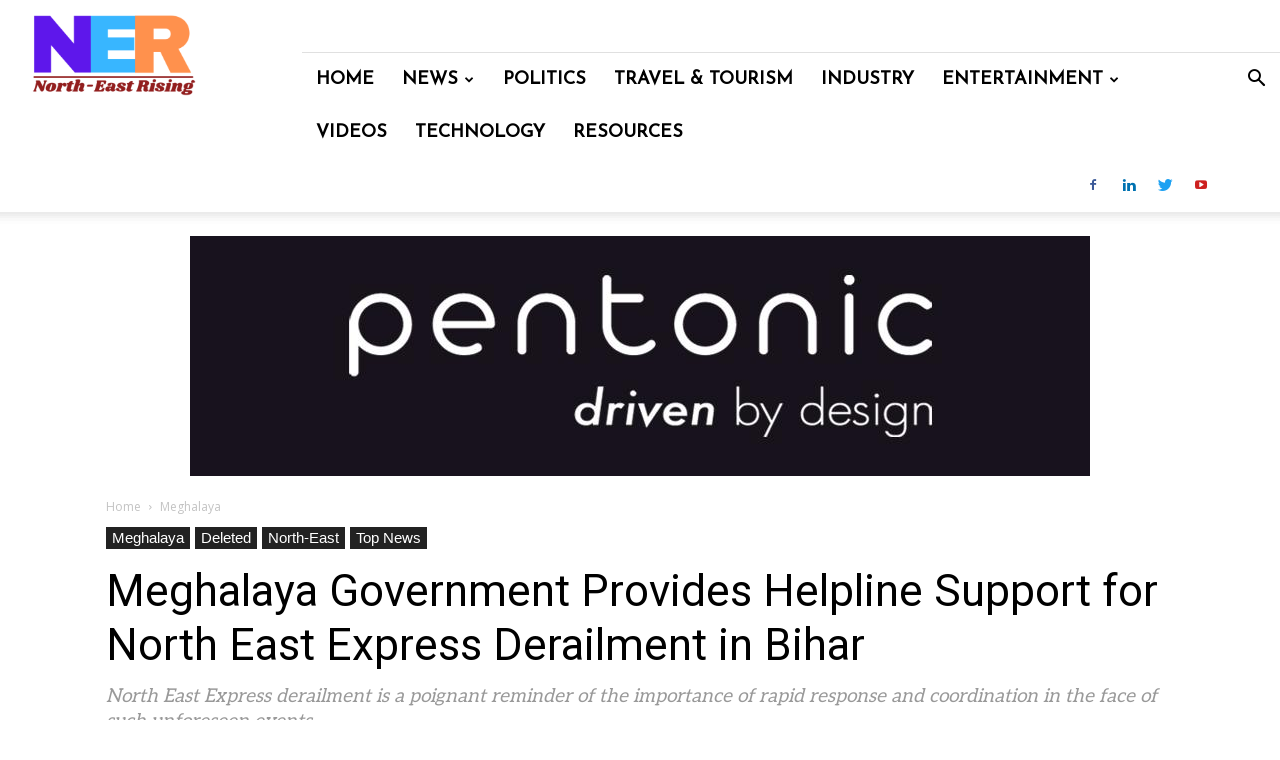

--- FILE ---
content_type: text/html; charset=UTF-8
request_url: https://northeastrising.in/meghalaya-government-provides-helpline-support-for-north-east-express-derailment-in-bihar/
body_size: 21522
content:
<!doctype html >
<!--[if IE 8]>    <html class="ie8" lang="en"> <![endif]-->
<!--[if IE 9]>    <html class="ie9" lang="en"> <![endif]-->
<!--[if gt IE 8]><!--> <html lang="en-US"> <!--<![endif]-->
<head>
    <title>Meghalaya Government Provides Helpline Support for North East Express Derailment in Bihar - North East Rising</title>
    <meta charset="UTF-8" />
    <meta name="viewport" content="width=device-width, initial-scale=1.0">
    <link rel="pingback" href="https://northeastrising.in/xmlrpc.php" />
    <meta name='robots' content='index, follow, max-image-preview:large, max-snippet:-1, max-video-preview:-1' />
<link rel="icon" type="image/png" href="https://nerising.in/wp-content/uploads/2021/05/20210513_213840_0000-2-e1621251262583-300x187.png">
	<!-- This site is optimized with the Yoast SEO plugin v18.1 - https://yoast.com/wordpress/plugins/seo/ -->
	<title>Meghalaya Government Provides Helpline Support for North East Express Derailment in Bihar - North East Rising</title>
	<meta name="description" content="After the North East Express derailment in Buxar, Meghalaya introduced a helpline and coordination contacts for affected citizens." />
	<link rel="canonical" href="https://northeastrising.in/meghalaya-government-provides-helpline-support-for-north-east-express-derailment-in-bihar/" />
	<meta property="og:locale" content="en_US" />
	<meta property="og:type" content="article" />
	<meta property="og:title" content="Meghalaya Government Provides Helpline Support for North East Express Derailment in Bihar - North East Rising" />
	<meta property="og:description" content="After the North East Express derailment in Buxar, Meghalaya introduced a helpline and coordination contacts for affected citizens." />
	<meta property="og:url" content="https://northeastrising.in/meghalaya-government-provides-helpline-support-for-north-east-express-derailment-in-bihar/" />
	<meta property="og:site_name" content="North East Rising" />
	<meta property="article:publisher" content="https://www.facebook.com/NE-Rising-369310553786676/" />
	<meta property="article:author" content="https://www.facebook.com/NortheastRising2021" />
	<meta property="article:published_time" content="2023-10-12T05:39:12+00:00" />
	<meta property="og:image" content="https://i0.wp.com/northeastrising.in/wp-content/uploads/2023/10/conr-2-e1697088993443.jpg?fit=711%2C400&#038;ssl=1" />
	<meta property="og:image:width" content="711" />
	<meta property="og:image:height" content="400" />
	<meta property="og:image:type" content="image/jpeg" />
	<meta name="twitter:card" content="summary_large_image" />
	<meta name="twitter:creator" content="@https://twitter.com/ne_rising" />
	<meta name="twitter:site" content="@ne_rising" />
	<meta name="twitter:label1" content="Written by" />
	<meta name="twitter:data1" content="Northeast Rising" />
	<meta name="twitter:label2" content="Est. reading time" />
	<meta name="twitter:data2" content="2 minutes" />
	<script type="application/ld+json" class="yoast-schema-graph">{"@context":"https://schema.org","@graph":[{"@type":"Organization","@id":"https://northeastrising.in/#organization","name":"Northeast Rising","url":"https://northeastrising.in/","sameAs":["https://www.facebook.com/NE-Rising-369310553786676/","https://twitter.com/ne_rising"],"logo":{"@type":"ImageObject","@id":"https://northeastrising.in/#logo","inLanguage":"en-US","url":"https://i2.wp.com/northeastrising.in/wp-content/uploads/2021/05/20210513_213840_0000-1-1-e1621251687154.png?fit=480%2C249&ssl=1","contentUrl":"https://i2.wp.com/northeastrising.in/wp-content/uploads/2021/05/20210513_213840_0000-1-1-e1621251687154.png?fit=480%2C249&ssl=1","width":480,"height":249,"caption":"Northeast Rising"},"image":{"@id":"https://northeastrising.in/#logo"}},{"@type":"WebSite","@id":"https://northeastrising.in/#website","url":"https://northeastrising.in/","name":"North East Rising","description":"Glocal News for, from and of North East India.","publisher":{"@id":"https://northeastrising.in/#organization"},"potentialAction":[{"@type":"SearchAction","target":{"@type":"EntryPoint","urlTemplate":"https://northeastrising.in/?s={search_term_string}"},"query-input":"required name=search_term_string"}],"inLanguage":"en-US"},{"@type":"ImageObject","@id":"https://northeastrising.in/meghalaya-government-provides-helpline-support-for-north-east-express-derailment-in-bihar/#primaryimage","inLanguage":"en-US","url":"https://i0.wp.com/northeastrising.in/wp-content/uploads/2023/10/conr-2-e1697088993443.jpg?fit=711%2C400&ssl=1","contentUrl":"https://i0.wp.com/northeastrising.in/wp-content/uploads/2023/10/conr-2-e1697088993443.jpg?fit=711%2C400&ssl=1","width":711,"height":400,"caption":"Meghalaya helpline"},{"@type":"WebPage","@id":"https://northeastrising.in/meghalaya-government-provides-helpline-support-for-north-east-express-derailment-in-bihar/#webpage","url":"https://northeastrising.in/meghalaya-government-provides-helpline-support-for-north-east-express-derailment-in-bihar/","name":"Meghalaya Government Provides Helpline Support for North East Express Derailment in Bihar - North East Rising","isPartOf":{"@id":"https://northeastrising.in/#website"},"primaryImageOfPage":{"@id":"https://northeastrising.in/meghalaya-government-provides-helpline-support-for-north-east-express-derailment-in-bihar/#primaryimage"},"datePublished":"2023-10-12T05:39:12+00:00","dateModified":"2023-10-12T05:39:12+00:00","description":"After the North East Express derailment in Buxar, Meghalaya introduced a helpline and coordination contacts for affected citizens.","breadcrumb":{"@id":"https://northeastrising.in/meghalaya-government-provides-helpline-support-for-north-east-express-derailment-in-bihar/#breadcrumb"},"inLanguage":"en-US","potentialAction":[{"@type":"ReadAction","target":["https://northeastrising.in/meghalaya-government-provides-helpline-support-for-north-east-express-derailment-in-bihar/"]}]},{"@type":"BreadcrumbList","@id":"https://northeastrising.in/meghalaya-government-provides-helpline-support-for-north-east-express-derailment-in-bihar/#breadcrumb","itemListElement":[{"@type":"ListItem","position":1,"name":"Meghalaya Government Provides Helpline Support for North East Express Derailment in Bihar"}]},{"@type":"NewsArticle","@id":"https://northeastrising.in/meghalaya-government-provides-helpline-support-for-north-east-express-derailment-in-bihar/#article","isPartOf":{"@id":"https://northeastrising.in/meghalaya-government-provides-helpline-support-for-north-east-express-derailment-in-bihar/#webpage"},"author":{"@id":"https://northeastrising.in/#/schema/person/4d0e2c35f55b5ecb0ec13d5f4f65c1e8"},"headline":"Meghalaya Government Provides Helpline Support for North East Express Derailment in Bihar","datePublished":"2023-10-12T05:39:12+00:00","dateModified":"2023-10-12T05:39:12+00:00","mainEntityOfPage":{"@id":"https://northeastrising.in/meghalaya-government-provides-helpline-support-for-north-east-express-derailment-in-bihar/#webpage"},"wordCount":464,"commentCount":0,"publisher":{"@id":"https://northeastrising.in/#organization"},"image":{"@id":"https://northeastrising.in/meghalaya-government-provides-helpline-support-for-north-east-express-derailment-in-bihar/#primaryimage"},"thumbnailUrl":"https://i0.wp.com/northeastrising.in/wp-content/uploads/2023/10/conr-2-e1697088993443.jpg?fit=711%2C400&ssl=1","keywords":["Accident","Bihar","Chief Minister Conrad K Sangma","Conrad K Sangma","Meghalaya","Train Accident"],"articleSection":["Meghalaya","North-East","Top News"],"inLanguage":"en-US","potentialAction":[{"@type":"CommentAction","name":"Comment","target":["https://northeastrising.in/meghalaya-government-provides-helpline-support-for-north-east-express-derailment-in-bihar/#respond"]}]},{"@type":"Person","@id":"https://northeastrising.in/#/schema/person/4d0e2c35f55b5ecb0ec13d5f4f65c1e8","name":"Northeast Rising","image":{"@type":"ImageObject","@id":"https://northeastrising.in/#personlogo","inLanguage":"en-US","url":"https://secure.gravatar.com/avatar/05a19582c15ad4b02882cf3f2ec633f6?s=96&d=identicon&r=r","contentUrl":"https://secure.gravatar.com/avatar/05a19582c15ad4b02882cf3f2ec633f6?s=96&d=identicon&r=r","caption":"Northeast Rising"},"sameAs":["https://northeastrising.in","https://www.facebook.com/NortheastRising2021","https://www.linkedin.com/company/northeast-rising","https://twitter.com/https://twitter.com/ne_rising"],"url":"https://northeastrising.in/author/admin/"}]}</script>
	<!-- / Yoast SEO plugin. -->


<link rel='dns-prefetch' href='//fonts.googleapis.com' />
<link rel='dns-prefetch' href='//i0.wp.com' />
<link rel='dns-prefetch' href='//www.googletagmanager.com' />
<link rel="alternate" type="application/rss+xml" title="North East Rising &raquo; Feed" href="https://northeastrising.in/feed/" />
<link rel="alternate" type="application/rss+xml" title="North East Rising &raquo; Comments Feed" href="https://northeastrising.in/comments/feed/" />
<script type="text/javascript">
/* <![CDATA[ */
window._wpemojiSettings = {"baseUrl":"https:\/\/s.w.org\/images\/core\/emoji\/15.0.3\/72x72\/","ext":".png","svgUrl":"https:\/\/s.w.org\/images\/core\/emoji\/15.0.3\/svg\/","svgExt":".svg","source":{"concatemoji":"https:\/\/northeastrising.in\/wp-includes\/js\/wp-emoji-release.min.js?ver=6.5.7"}};
/*! This file is auto-generated */
!function(i,n){var o,s,e;function c(e){try{var t={supportTests:e,timestamp:(new Date).valueOf()};sessionStorage.setItem(o,JSON.stringify(t))}catch(e){}}function p(e,t,n){e.clearRect(0,0,e.canvas.width,e.canvas.height),e.fillText(t,0,0);var t=new Uint32Array(e.getImageData(0,0,e.canvas.width,e.canvas.height).data),r=(e.clearRect(0,0,e.canvas.width,e.canvas.height),e.fillText(n,0,0),new Uint32Array(e.getImageData(0,0,e.canvas.width,e.canvas.height).data));return t.every(function(e,t){return e===r[t]})}function u(e,t,n){switch(t){case"flag":return n(e,"\ud83c\udff3\ufe0f\u200d\u26a7\ufe0f","\ud83c\udff3\ufe0f\u200b\u26a7\ufe0f")?!1:!n(e,"\ud83c\uddfa\ud83c\uddf3","\ud83c\uddfa\u200b\ud83c\uddf3")&&!n(e,"\ud83c\udff4\udb40\udc67\udb40\udc62\udb40\udc65\udb40\udc6e\udb40\udc67\udb40\udc7f","\ud83c\udff4\u200b\udb40\udc67\u200b\udb40\udc62\u200b\udb40\udc65\u200b\udb40\udc6e\u200b\udb40\udc67\u200b\udb40\udc7f");case"emoji":return!n(e,"\ud83d\udc26\u200d\u2b1b","\ud83d\udc26\u200b\u2b1b")}return!1}function f(e,t,n){var r="undefined"!=typeof WorkerGlobalScope&&self instanceof WorkerGlobalScope?new OffscreenCanvas(300,150):i.createElement("canvas"),a=r.getContext("2d",{willReadFrequently:!0}),o=(a.textBaseline="top",a.font="600 32px Arial",{});return e.forEach(function(e){o[e]=t(a,e,n)}),o}function t(e){var t=i.createElement("script");t.src=e,t.defer=!0,i.head.appendChild(t)}"undefined"!=typeof Promise&&(o="wpEmojiSettingsSupports",s=["flag","emoji"],n.supports={everything:!0,everythingExceptFlag:!0},e=new Promise(function(e){i.addEventListener("DOMContentLoaded",e,{once:!0})}),new Promise(function(t){var n=function(){try{var e=JSON.parse(sessionStorage.getItem(o));if("object"==typeof e&&"number"==typeof e.timestamp&&(new Date).valueOf()<e.timestamp+604800&&"object"==typeof e.supportTests)return e.supportTests}catch(e){}return null}();if(!n){if("undefined"!=typeof Worker&&"undefined"!=typeof OffscreenCanvas&&"undefined"!=typeof URL&&URL.createObjectURL&&"undefined"!=typeof Blob)try{var e="postMessage("+f.toString()+"("+[JSON.stringify(s),u.toString(),p.toString()].join(",")+"));",r=new Blob([e],{type:"text/javascript"}),a=new Worker(URL.createObjectURL(r),{name:"wpTestEmojiSupports"});return void(a.onmessage=function(e){c(n=e.data),a.terminate(),t(n)})}catch(e){}c(n=f(s,u,p))}t(n)}).then(function(e){for(var t in e)n.supports[t]=e[t],n.supports.everything=n.supports.everything&&n.supports[t],"flag"!==t&&(n.supports.everythingExceptFlag=n.supports.everythingExceptFlag&&n.supports[t]);n.supports.everythingExceptFlag=n.supports.everythingExceptFlag&&!n.supports.flag,n.DOMReady=!1,n.readyCallback=function(){n.DOMReady=!0}}).then(function(){return e}).then(function(){var e;n.supports.everything||(n.readyCallback(),(e=n.source||{}).concatemoji?t(e.concatemoji):e.wpemoji&&e.twemoji&&(t(e.twemoji),t(e.wpemoji)))}))}((window,document),window._wpemojiSettings);
/* ]]> */
</script>
<style id='wp-emoji-styles-inline-css' type='text/css'>

	img.wp-smiley, img.emoji {
		display: inline !important;
		border: none !important;
		box-shadow: none !important;
		height: 1em !important;
		width: 1em !important;
		margin: 0 0.07em !important;
		vertical-align: -0.1em !important;
		background: none !important;
		padding: 0 !important;
	}
</style>
<link rel='stylesheet' id='wp-block-library-css' href='https://northeastrising.in/wp-includes/css/dist/block-library/style.min.css?ver=6.5.7' type='text/css' media='all' />
<style id='wp-block-library-inline-css' type='text/css'>
.has-text-align-justify{text-align:justify;}
</style>
<link rel='stylesheet' id='mediaelement-css' href='https://northeastrising.in/wp-includes/js/mediaelement/mediaelementplayer-legacy.min.css?ver=4.2.17' type='text/css' media='all' />
<link rel='stylesheet' id='wp-mediaelement-css' href='https://northeastrising.in/wp-includes/js/mediaelement/wp-mediaelement.min.css?ver=6.5.7' type='text/css' media='all' />
<style id='pdfemb-pdf-embedder-viewer-style-inline-css' type='text/css'>
.wp-block-pdfemb-pdf-embedder-viewer{max-width:none}

</style>
<style id='classic-theme-styles-inline-css' type='text/css'>
/*! This file is auto-generated */
.wp-block-button__link{color:#fff;background-color:#32373c;border-radius:9999px;box-shadow:none;text-decoration:none;padding:calc(.667em + 2px) calc(1.333em + 2px);font-size:1.125em}.wp-block-file__button{background:#32373c;color:#fff;text-decoration:none}
</style>
<style id='global-styles-inline-css' type='text/css'>
body{--wp--preset--color--black: #000000;--wp--preset--color--cyan-bluish-gray: #abb8c3;--wp--preset--color--white: #ffffff;--wp--preset--color--pale-pink: #f78da7;--wp--preset--color--vivid-red: #cf2e2e;--wp--preset--color--luminous-vivid-orange: #ff6900;--wp--preset--color--luminous-vivid-amber: #fcb900;--wp--preset--color--light-green-cyan: #7bdcb5;--wp--preset--color--vivid-green-cyan: #00d084;--wp--preset--color--pale-cyan-blue: #8ed1fc;--wp--preset--color--vivid-cyan-blue: #0693e3;--wp--preset--color--vivid-purple: #9b51e0;--wp--preset--gradient--vivid-cyan-blue-to-vivid-purple: linear-gradient(135deg,rgba(6,147,227,1) 0%,rgb(155,81,224) 100%);--wp--preset--gradient--light-green-cyan-to-vivid-green-cyan: linear-gradient(135deg,rgb(122,220,180) 0%,rgb(0,208,130) 100%);--wp--preset--gradient--luminous-vivid-amber-to-luminous-vivid-orange: linear-gradient(135deg,rgba(252,185,0,1) 0%,rgba(255,105,0,1) 100%);--wp--preset--gradient--luminous-vivid-orange-to-vivid-red: linear-gradient(135deg,rgba(255,105,0,1) 0%,rgb(207,46,46) 100%);--wp--preset--gradient--very-light-gray-to-cyan-bluish-gray: linear-gradient(135deg,rgb(238,238,238) 0%,rgb(169,184,195) 100%);--wp--preset--gradient--cool-to-warm-spectrum: linear-gradient(135deg,rgb(74,234,220) 0%,rgb(151,120,209) 20%,rgb(207,42,186) 40%,rgb(238,44,130) 60%,rgb(251,105,98) 80%,rgb(254,248,76) 100%);--wp--preset--gradient--blush-light-purple: linear-gradient(135deg,rgb(255,206,236) 0%,rgb(152,150,240) 100%);--wp--preset--gradient--blush-bordeaux: linear-gradient(135deg,rgb(254,205,165) 0%,rgb(254,45,45) 50%,rgb(107,0,62) 100%);--wp--preset--gradient--luminous-dusk: linear-gradient(135deg,rgb(255,203,112) 0%,rgb(199,81,192) 50%,rgb(65,88,208) 100%);--wp--preset--gradient--pale-ocean: linear-gradient(135deg,rgb(255,245,203) 0%,rgb(182,227,212) 50%,rgb(51,167,181) 100%);--wp--preset--gradient--electric-grass: linear-gradient(135deg,rgb(202,248,128) 0%,rgb(113,206,126) 100%);--wp--preset--gradient--midnight: linear-gradient(135deg,rgb(2,3,129) 0%,rgb(40,116,252) 100%);--wp--preset--font-size--small: 11px;--wp--preset--font-size--medium: 20px;--wp--preset--font-size--large: 32px;--wp--preset--font-size--x-large: 42px;--wp--preset--font-size--regular: 15px;--wp--preset--font-size--larger: 50px;--wp--preset--spacing--20: 0.44rem;--wp--preset--spacing--30: 0.67rem;--wp--preset--spacing--40: 1rem;--wp--preset--spacing--50: 1.5rem;--wp--preset--spacing--60: 2.25rem;--wp--preset--spacing--70: 3.38rem;--wp--preset--spacing--80: 5.06rem;--wp--preset--shadow--natural: 6px 6px 9px rgba(0, 0, 0, 0.2);--wp--preset--shadow--deep: 12px 12px 50px rgba(0, 0, 0, 0.4);--wp--preset--shadow--sharp: 6px 6px 0px rgba(0, 0, 0, 0.2);--wp--preset--shadow--outlined: 6px 6px 0px -3px rgba(255, 255, 255, 1), 6px 6px rgba(0, 0, 0, 1);--wp--preset--shadow--crisp: 6px 6px 0px rgba(0, 0, 0, 1);}:where(.is-layout-flex){gap: 0.5em;}:where(.is-layout-grid){gap: 0.5em;}body .is-layout-flex{display: flex;}body .is-layout-flex{flex-wrap: wrap;align-items: center;}body .is-layout-flex > *{margin: 0;}body .is-layout-grid{display: grid;}body .is-layout-grid > *{margin: 0;}:where(.wp-block-columns.is-layout-flex){gap: 2em;}:where(.wp-block-columns.is-layout-grid){gap: 2em;}:where(.wp-block-post-template.is-layout-flex){gap: 1.25em;}:where(.wp-block-post-template.is-layout-grid){gap: 1.25em;}.has-black-color{color: var(--wp--preset--color--black) !important;}.has-cyan-bluish-gray-color{color: var(--wp--preset--color--cyan-bluish-gray) !important;}.has-white-color{color: var(--wp--preset--color--white) !important;}.has-pale-pink-color{color: var(--wp--preset--color--pale-pink) !important;}.has-vivid-red-color{color: var(--wp--preset--color--vivid-red) !important;}.has-luminous-vivid-orange-color{color: var(--wp--preset--color--luminous-vivid-orange) !important;}.has-luminous-vivid-amber-color{color: var(--wp--preset--color--luminous-vivid-amber) !important;}.has-light-green-cyan-color{color: var(--wp--preset--color--light-green-cyan) !important;}.has-vivid-green-cyan-color{color: var(--wp--preset--color--vivid-green-cyan) !important;}.has-pale-cyan-blue-color{color: var(--wp--preset--color--pale-cyan-blue) !important;}.has-vivid-cyan-blue-color{color: var(--wp--preset--color--vivid-cyan-blue) !important;}.has-vivid-purple-color{color: var(--wp--preset--color--vivid-purple) !important;}.has-black-background-color{background-color: var(--wp--preset--color--black) !important;}.has-cyan-bluish-gray-background-color{background-color: var(--wp--preset--color--cyan-bluish-gray) !important;}.has-white-background-color{background-color: var(--wp--preset--color--white) !important;}.has-pale-pink-background-color{background-color: var(--wp--preset--color--pale-pink) !important;}.has-vivid-red-background-color{background-color: var(--wp--preset--color--vivid-red) !important;}.has-luminous-vivid-orange-background-color{background-color: var(--wp--preset--color--luminous-vivid-orange) !important;}.has-luminous-vivid-amber-background-color{background-color: var(--wp--preset--color--luminous-vivid-amber) !important;}.has-light-green-cyan-background-color{background-color: var(--wp--preset--color--light-green-cyan) !important;}.has-vivid-green-cyan-background-color{background-color: var(--wp--preset--color--vivid-green-cyan) !important;}.has-pale-cyan-blue-background-color{background-color: var(--wp--preset--color--pale-cyan-blue) !important;}.has-vivid-cyan-blue-background-color{background-color: var(--wp--preset--color--vivid-cyan-blue) !important;}.has-vivid-purple-background-color{background-color: var(--wp--preset--color--vivid-purple) !important;}.has-black-border-color{border-color: var(--wp--preset--color--black) !important;}.has-cyan-bluish-gray-border-color{border-color: var(--wp--preset--color--cyan-bluish-gray) !important;}.has-white-border-color{border-color: var(--wp--preset--color--white) !important;}.has-pale-pink-border-color{border-color: var(--wp--preset--color--pale-pink) !important;}.has-vivid-red-border-color{border-color: var(--wp--preset--color--vivid-red) !important;}.has-luminous-vivid-orange-border-color{border-color: var(--wp--preset--color--luminous-vivid-orange) !important;}.has-luminous-vivid-amber-border-color{border-color: var(--wp--preset--color--luminous-vivid-amber) !important;}.has-light-green-cyan-border-color{border-color: var(--wp--preset--color--light-green-cyan) !important;}.has-vivid-green-cyan-border-color{border-color: var(--wp--preset--color--vivid-green-cyan) !important;}.has-pale-cyan-blue-border-color{border-color: var(--wp--preset--color--pale-cyan-blue) !important;}.has-vivid-cyan-blue-border-color{border-color: var(--wp--preset--color--vivid-cyan-blue) !important;}.has-vivid-purple-border-color{border-color: var(--wp--preset--color--vivid-purple) !important;}.has-vivid-cyan-blue-to-vivid-purple-gradient-background{background: var(--wp--preset--gradient--vivid-cyan-blue-to-vivid-purple) !important;}.has-light-green-cyan-to-vivid-green-cyan-gradient-background{background: var(--wp--preset--gradient--light-green-cyan-to-vivid-green-cyan) !important;}.has-luminous-vivid-amber-to-luminous-vivid-orange-gradient-background{background: var(--wp--preset--gradient--luminous-vivid-amber-to-luminous-vivid-orange) !important;}.has-luminous-vivid-orange-to-vivid-red-gradient-background{background: var(--wp--preset--gradient--luminous-vivid-orange-to-vivid-red) !important;}.has-very-light-gray-to-cyan-bluish-gray-gradient-background{background: var(--wp--preset--gradient--very-light-gray-to-cyan-bluish-gray) !important;}.has-cool-to-warm-spectrum-gradient-background{background: var(--wp--preset--gradient--cool-to-warm-spectrum) !important;}.has-blush-light-purple-gradient-background{background: var(--wp--preset--gradient--blush-light-purple) !important;}.has-blush-bordeaux-gradient-background{background: var(--wp--preset--gradient--blush-bordeaux) !important;}.has-luminous-dusk-gradient-background{background: var(--wp--preset--gradient--luminous-dusk) !important;}.has-pale-ocean-gradient-background{background: var(--wp--preset--gradient--pale-ocean) !important;}.has-electric-grass-gradient-background{background: var(--wp--preset--gradient--electric-grass) !important;}.has-midnight-gradient-background{background: var(--wp--preset--gradient--midnight) !important;}.has-small-font-size{font-size: var(--wp--preset--font-size--small) !important;}.has-medium-font-size{font-size: var(--wp--preset--font-size--medium) !important;}.has-large-font-size{font-size: var(--wp--preset--font-size--large) !important;}.has-x-large-font-size{font-size: var(--wp--preset--font-size--x-large) !important;}
.wp-block-navigation a:where(:not(.wp-element-button)){color: inherit;}
:where(.wp-block-post-template.is-layout-flex){gap: 1.25em;}:where(.wp-block-post-template.is-layout-grid){gap: 1.25em;}
:where(.wp-block-columns.is-layout-flex){gap: 2em;}:where(.wp-block-columns.is-layout-grid){gap: 2em;}
.wp-block-pullquote{font-size: 1.5em;line-height: 1.6;}
</style>
<link rel='stylesheet' id='td-plugin-multi-purpose-css' href='https://northeastrising.in/wp-content/plugins/td-composer/td-multi-purpose/style.css?ver=819b7f9b02b0195f80e3eab970f44973x' type='text/css' media='all' />
<link rel='stylesheet' id='google-fonts-style-css' href='https://fonts.googleapis.com/css?family=Aleo%3A400%7CJosefin+Sans%3A400%7COpen+Sans%3A300italic%2C400%2C400italic%2C600%2C600italic%2C700%7CRoboto%3A300%2C400%2C400italic%2C500%2C500italic%2C700%2C900&#038;display=swap&#038;ver=10.2' type='text/css' media='all' />
<link rel='stylesheet' id='social-logos-css' href='https://northeastrising.in/wp-content/plugins/jetpack/_inc/social-logos/social-logos.min.css?ver=10.6.2' type='text/css' media='all' />
<link rel='stylesheet' id='sharedaddy-amp-css' href='https://northeastrising.in/wp-content/plugins/jetpack/modules/sharedaddy/amp-sharing.css?ver=10.6.2' type='text/css' media='all' />
<!--[if lt IE 9]>
<link rel='stylesheet' id='vc_lte_ie9-css' href='https://northeastrising.in/wp-content/plugins/js_composer/assets/css/vc_lte_ie9.min.css?ver=6.0.5' type='text/css' media='screen' />
<![endif]-->
<link rel='stylesheet' id='td-theme-css' href='https://northeastrising.in/wp-content/themes/Newspaper/style.css?ver=10.2' type='text/css' media='all' />
<style id='td-theme-inline-css' type='text/css'>
    
        @media (max-width: 767px) {
            .td-header-desktop-wrap {
                display: none;
            }
        }
        @media (min-width: 767px) {
            .td-header-mobile-wrap {
                display: none;
            }
        }
    
	
</style>
<link rel='stylesheet' id='td-theme-child-css' href='https://northeastrising.in/wp-content/themes/Newspaper-child/style.css?ver=10.2c' type='text/css' media='all' />
<link rel='stylesheet' id='js_composer_front-css' href='https://northeastrising.in/wp-content/plugins/js_composer/assets/css/js_composer.min.css?ver=6.0.5' type='text/css' media='all' />
<link rel='stylesheet' id='td-legacy-framework-front-style-css' href='https://northeastrising.in/wp-content/plugins/td-composer/legacy/Newspaper/assets/css/td_legacy_main.css?ver=819b7f9b02b0195f80e3eab970f44973x' type='text/css' media='all' />
<link rel='stylesheet' id='td-standard-pack-framework-front-style-css' href='https://northeastrising.in/wp-content/plugins/td-standard-pack/Newspaper/assets/css/td_standard_pack_main.css?ver=f3d6322e6f953bf07f46586e1d97917d' type='text/css' media='all' />
<link rel='stylesheet' id='tdb_front_style-css' href='https://northeastrising.in/wp-content/plugins/td-cloud-library/assets/css/tdb_less_front.css?ver=c8cba5620a72d5b299fa8f62aeca6adfx' type='text/css' media='all' />
<script type="text/javascript" src="https://northeastrising.in/wp-includes/js/jquery/jquery.min.js?ver=3.7.1" id="jquery-core-js"></script>
<script type="text/javascript" src="https://northeastrising.in/wp-includes/js/jquery/jquery-migrate.min.js?ver=3.4.1" id="jquery-migrate-js"></script>
<link rel="https://api.w.org/" href="https://northeastrising.in/wp-json/" /><link rel="alternate" type="application/json" href="https://northeastrising.in/wp-json/wp/v2/posts/28537" /><link rel="EditURI" type="application/rsd+xml" title="RSD" href="https://northeastrising.in/xmlrpc.php?rsd" />
<meta name="generator" content="WordPress 6.5.7" />
<link rel='shortlink' href='https://northeastrising.in/?p=28537' />
<link rel="alternate" type="application/json+oembed" href="https://northeastrising.in/wp-json/oembed/1.0/embed?url=https%3A%2F%2Fnortheastrising.in%2Fmeghalaya-government-provides-helpline-support-for-north-east-express-derailment-in-bihar%2F" />
<link rel="alternate" type="text/xml+oembed" href="https://northeastrising.in/wp-json/oembed/1.0/embed?url=https%3A%2F%2Fnortheastrising.in%2Fmeghalaya-government-provides-helpline-support-for-north-east-express-derailment-in-bihar%2F&#038;format=xml" />
<meta name="generator" content="Site Kit by Google 1.158.0" /><style type='text/css'>img#wpstats{display:none}</style>
	<!--[if lt IE 9]><script src="https://cdnjs.cloudflare.com/ajax/libs/html5shiv/3.7.3/html5shiv.js"></script><![endif]-->
        <script>
        window.tdb_globals = {"wpRestNonce":"9e3b86b1d2","wpRestUrl":"https:\/\/northeastrising.in\/wp-json\/","permalinkStructure":"\/%postname%\/","isAjax":false,"isAdminBarShowing":false,"autoloadScrollPercent":50,"postAutoloadStatus":"off","origPostEditUrl":null};
    </script>
    			<script>
				window.tdwGlobal = {"adminUrl":"https:\/\/northeastrising.in\/wp-admin\/","wpRestNonce":"9e3b86b1d2","wpRestUrl":"https:\/\/northeastrising.in\/wp-json\/","permalinkStructure":"\/%postname%\/"};
			</script>
			
<!-- Meta Pixel Code -->
<script type='text/javascript'>
!function(f,b,e,v,n,t,s){if(f.fbq)return;n=f.fbq=function(){n.callMethod?
n.callMethod.apply(n,arguments):n.queue.push(arguments)};if(!f._fbq)f._fbq=n;
n.push=n;n.loaded=!0;n.version='2.0';n.queue=[];t=b.createElement(e);t.async=!0;
t.src=v;s=b.getElementsByTagName(e)[0];s.parentNode.insertBefore(t,s)}(window,
document,'script','https://connect.facebook.net/en_US/fbevents.js?v=next');
</script>
<!-- End Meta Pixel Code -->

      <script type='text/javascript'>
        var url = window.location.origin + '?ob=open-bridge';
        fbq('set', 'openbridge', '1071989859853889', url);
      </script>
    <script type='text/javascript'>fbq('init', '1071989859853889', {}, {
    "agent": "wordpress-6.5.7-3.0.16"
})</script><script type='text/javascript'>
    fbq('track', 'PageView', []);
  </script>
<!-- Meta Pixel Code -->
<noscript>
<img height="1" width="1" style="display:none" alt="fbpx"
src="https://www.facebook.com/tr?id=1071989859853889&ev=PageView&noscript=1" />
</noscript>
<!-- End Meta Pixel Code -->
<meta name="generator" content="Powered by WPBakery Page Builder - drag and drop page builder for WordPress."/>

<!-- JS generated by theme -->

<script>
    
    

	    var tdBlocksArray = []; //here we store all the items for the current page

	    //td_block class - each ajax block uses a object of this class for requests
	    function tdBlock() {
		    this.id = '';
		    this.block_type = 1; //block type id (1-234 etc)
		    this.atts = '';
		    this.td_column_number = '';
		    this.td_current_page = 1; //
		    this.post_count = 0; //from wp
		    this.found_posts = 0; //from wp
		    this.max_num_pages = 0; //from wp
		    this.td_filter_value = ''; //current live filter value
		    this.is_ajax_running = false;
		    this.td_user_action = ''; // load more or infinite loader (used by the animation)
		    this.header_color = '';
		    this.ajax_pagination_infinite_stop = ''; //show load more at page x
	    }


        // td_js_generator - mini detector
        (function(){
            var htmlTag = document.getElementsByTagName("html")[0];

	        if ( navigator.userAgent.indexOf("MSIE 10.0") > -1 ) {
                htmlTag.className += ' ie10';
            }

            if ( !!navigator.userAgent.match(/Trident.*rv\:11\./) ) {
                htmlTag.className += ' ie11';
            }

	        if ( navigator.userAgent.indexOf("Edge") > -1 ) {
                htmlTag.className += ' ieEdge';
            }

            if ( /(iPad|iPhone|iPod)/g.test(navigator.userAgent) ) {
                htmlTag.className += ' td-md-is-ios';
            }

            var user_agent = navigator.userAgent.toLowerCase();
            if ( user_agent.indexOf("android") > -1 ) {
                htmlTag.className += ' td-md-is-android';
            }

            if ( -1 !== navigator.userAgent.indexOf('Mac OS X')  ) {
                htmlTag.className += ' td-md-is-os-x';
            }

            if ( /chrom(e|ium)/.test(navigator.userAgent.toLowerCase()) ) {
               htmlTag.className += ' td-md-is-chrome';
            }

            if ( -1 !== navigator.userAgent.indexOf('Firefox') ) {
                htmlTag.className += ' td-md-is-firefox';
            }

            if ( -1 !== navigator.userAgent.indexOf('Safari') && -1 === navigator.userAgent.indexOf('Chrome') ) {
                htmlTag.className += ' td-md-is-safari';
            }

            if( -1 !== navigator.userAgent.indexOf('IEMobile') ){
                htmlTag.className += ' td-md-is-iemobile';
            }

        })();




        var tdLocalCache = {};

        ( function () {
            "use strict";

            tdLocalCache = {
                data: {},
                remove: function (resource_id) {
                    delete tdLocalCache.data[resource_id];
                },
                exist: function (resource_id) {
                    return tdLocalCache.data.hasOwnProperty(resource_id) && tdLocalCache.data[resource_id] !== null;
                },
                get: function (resource_id) {
                    return tdLocalCache.data[resource_id];
                },
                set: function (resource_id, cachedData) {
                    tdLocalCache.remove(resource_id);
                    tdLocalCache.data[resource_id] = cachedData;
                }
            };
        })();

    
    
var td_viewport_interval_list=[{"limitBottom":767,"sidebarWidth":228},{"limitBottom":1018,"sidebarWidth":300},{"limitBottom":1140,"sidebarWidth":324}];
var td_animation_stack_effect="type2";
var tds_animation_stack=true;
var td_animation_stack_specific_selectors=".entry-thumb, img[class*=\"wp-image-\"], a.td-sml-link-to-image > img";
var td_animation_stack_general_selectors=".td-animation-stack .entry-thumb, .post .entry-thumb, .post img[class*=\"wp-image-\"], a.td-sml-link-to-image > img";
var tdc_is_installed="yes";
var td_ajax_url="https:\/\/northeastrising.in\/wp-admin\/admin-ajax.php?td_theme_name=Newspaper&v=10.2";
var td_get_template_directory_uri="https:\/\/northeastrising.in\/wp-content\/plugins\/td-composer\/legacy\/common";
var tds_snap_menu="snap";
var tds_logo_on_sticky="show";
var tds_header_style="8";
var td_please_wait="Please wait...";
var td_email_user_pass_incorrect="User or password incorrect!";
var td_email_user_incorrect="Email or username incorrect!";
var td_email_incorrect="Email incorrect!";
var tds_more_articles_on_post_enable="";
var tds_more_articles_on_post_time_to_wait="";
var tds_more_articles_on_post_pages_distance_from_top=0;
var tds_theme_color_site_wide="#4db2ec";
var tds_smart_sidebar="enabled";
var tdThemeName="Newspaper";
var td_magnific_popup_translation_tPrev="Previous (Left arrow key)";
var td_magnific_popup_translation_tNext="Next (Right arrow key)";
var td_magnific_popup_translation_tCounter="%curr% of %total%";
var td_magnific_popup_translation_ajax_tError="The content from %url% could not be loaded.";
var td_magnific_popup_translation_image_tError="The image #%curr% could not be loaded.";
var tdBlockNonce="412f0f8552";
var tdDateNamesI18n={"month_names":["January","February","March","April","May","June","July","August","September","October","November","December"],"month_names_short":["Jan","Feb","Mar","Apr","May","Jun","Jul","Aug","Sep","Oct","Nov","Dec"],"day_names":["Sunday","Monday","Tuesday","Wednesday","Thursday","Friday","Saturday"],"day_names_short":["Sun","Mon","Tue","Wed","Thu","Fri","Sat"]};
var td_ad_background_click_link="";
var td_ad_background_click_target="";
</script>


<!-- Header style compiled by theme -->

<style>
    
@media (max-width: 767px) {
        body .td-header-wrap .td-header-main-menu {
            background-color: #ffffff !important;
        }
    }


    
    @media (max-width: 767px) {
        body #td-top-mobile-toggle i,
        .td-header-wrap .header-search-wrap .td-icon-search {
            color: #000000 !important;
        }
    }

    
    .td-menu-background:before,
    .td-search-background:before {
        background: #ffffff;
        background: -moz-linear-gradient(top, #ffffff 0%, #d8d8d8 100%);
        background: -webkit-gradient(left top, left bottom, color-stop(0%, #ffffff), color-stop(100%, #d8d8d8));
        background: -webkit-linear-gradient(top, #ffffff 0%, #d8d8d8 100%);
        background: -o-linear-gradient(top, #ffffff 0%, #d8d8d8 100%);
        background: -ms-linear-gradient(top, #ffffff 0%, #d8d8d8 100%);
        background: linear-gradient(to bottom, #ffffff 0%, #d8d8d8 100%);
        filter: progid:DXImageTransform.Microsoft.gradient( startColorstr='#ffffff', endColorstr='#d8d8d8', GradientType=0 );
    }

    
    .td-mobile-content .current-menu-item > a,
    .td-mobile-content .current-menu-ancestor > a,
    .td-mobile-content .current-category-ancestor > a,
    #td-mobile-nav .td-menu-login-section a:hover,
    #td-mobile-nav .td-register-section a:hover,
    #td-mobile-nav .td-menu-socials-wrap a:hover i,
    .td-search-close a:hover i {
        color: #dd8502;
    }

    
    .td-mobile-content li a,
    .td-mobile-content .td-icon-menu-right,
    .td-mobile-content .sub-menu .td-icon-menu-right,
    #td-mobile-nav .td-menu-login-section a,
    #td-mobile-nav .td-menu-logout a,
    #td-mobile-nav .td-menu-socials-wrap .td-icon-font,
    .td-mobile-close .td-icon-close-mobile,
    .td-search-close .td-icon-close-mobile,
    .td-search-wrap-mob,
    .td-search-wrap-mob #td-header-search-mob,
    #td-mobile-nav .td-register-section,
    #td-mobile-nav .td-register-section .td-login-input,
    #td-mobile-nav label,
    #td-mobile-nav .td-register-section i,
    #td-mobile-nav .td-register-section a,
    #td-mobile-nav .td_display_err,
    .td-search-wrap-mob .td_module_wrap .entry-title a,
    .td-search-wrap-mob .td_module_wrap:hover .entry-title a,
    .td-search-wrap-mob .td-post-date {
        color: #000000;
    }
    .td-search-wrap-mob .td-search-input:before,
    .td-search-wrap-mob .td-search-input:after,
    #td-mobile-nav .td-menu-login-section .td-menu-login span {
        background-color: #000000;
    }

    #td-mobile-nav .td-register-section .td-login-input {
        border-bottom-color: #000000 !important;
    }
    
    
    
    
    
    ul.sf-menu > .menu-item > a {
        font-family:"Josefin Sans";
	font-size:18px;
	font-weight:bold;
	text-transform:uppercase;
	
    }
    
    .td-page-title,
    .woocommerce-page .page-title,
    .td-category-title-holder .td-page-title {
    	font-family:Georgia, Times, "Times New Roman", serif;
	font-size:40px;
	
    }
    
    .td-page-content p,
    .td-page-content li,
    .td-page-content .td_block_text_with_title,
    .woocommerce-page .page-description > p,
    .wpb_text_column p {
    	font-family:Georgia, Times, "Times New Roman", serif;
	font-size:40px;
	
    }
    
    .td-page-content h1,
    .wpb_text_column h1 {
    	font-family:Georgia, Times, "Times New Roman", serif;
	font-size:40px;
	
    }.td-header-wrap .td-header-menu-wrap-full,
    .td-header-menu-wrap.td-affix,
    .td-header-style-3 .td-header-main-menu,
    .td-header-style-3 .td-affix .td-header-main-menu,
    .td-header-style-4 .td-header-main-menu,
    .td-header-style-4 .td-affix .td-header-main-menu,
    .td-header-style-8 .td-header-menu-wrap.td-affix,
    .td-header-style-8 .td-header-top-menu-full {
        background-color: #ffffff;
    }
    .td-boxed-layout .td-header-style-3 .td-header-menu-wrap,
    .td-boxed-layout .td-header-style-4 .td-header-menu-wrap,
    .td-header-style-3 .td_stretch_content .td-header-menu-wrap,
    .td-header-style-4 .td_stretch_content .td-header-menu-wrap {
    	background-color: #ffffff !important;
    }
    @media (min-width: 1019px) {
        .td-header-style-1 .td-header-sp-recs,
        .td-header-style-1 .td-header-sp-logo {
            margin-bottom: 28px;
        }
    }
    @media (min-width: 768px) and (max-width: 1018px) {
        .td-header-style-1 .td-header-sp-recs,
        .td-header-style-1 .td-header-sp-logo {
            margin-bottom: 14px;
        }
    }
    .td-header-style-7 .td-header-top-menu {
        border-bottom: none;
    }

    
    .sf-menu > .current-menu-item > a:after,
    .sf-menu > .current-menu-ancestor > a:after,
    .sf-menu > .current-category-ancestor > a:after,
    .sf-menu > li:hover > a:after,
    .sf-menu > .sfHover > a:after,
    .td_block_mega_menu .td-next-prev-wrap a:hover,
    .td-mega-span .td-post-category:hover,
     .td-header-wrap .black-menu .sf-menu > li > a:hover,
    .td-header-wrap .black-menu .sf-menu > .current-menu-ancestor > a,
    .td-header-wrap .black-menu .sf-menu > .sfHover > a,
    .td-header-wrap .black-menu .sf-menu > .current-menu-item > a,
    .td-header-wrap .black-menu .sf-menu > .current-menu-ancestor > a,
    .td-header-wrap .black-menu .sf-menu > .current-category-ancestor > a,
    .tdm-menu-active-style5 .tdm-header .td-header-menu-wrap .sf-menu > .current-menu-item > a,
    .tdm-menu-active-style5 .tdm-header .td-header-menu-wrap .sf-menu > .current-menu-ancestor > a,
    .tdm-menu-active-style5 .tdm-header .td-header-menu-wrap .sf-menu > .current-category-ancestor > a,
    .tdm-menu-active-style5 .tdm-header .td-header-menu-wrap .sf-menu > li > a:hover,
    .tdm-menu-active-style5 .tdm-header .td-header-menu-wrap .sf-menu > .sfHover > a {
        background-color: #dd8500;
    }
    .td_block_mega_menu .td-next-prev-wrap a:hover,
    .tdm-menu-active-style4 .tdm-header .sf-menu > .current-menu-item > a,
    .tdm-menu-active-style4 .tdm-header .sf-menu > .current-menu-ancestor > a,
    .tdm-menu-active-style4 .tdm-header .sf-menu > .current-category-ancestor > a,
    .tdm-menu-active-style4 .tdm-header .sf-menu > li > a:hover,
    .tdm-menu-active-style4 .tdm-header .sf-menu > .sfHover > a {
        border-color: #dd8500;
    }
    .header-search-wrap .td-drop-down-search:before {
        border-color: transparent transparent #dd8500 transparent;
    }
    .td_mega_menu_sub_cats .cur-sub-cat,
    .td_mod_mega_menu:hover .entry-title a,
    .td-theme-wrap .sf-menu ul .td-menu-item > a:hover,
    .td-theme-wrap .sf-menu ul .sfHover > a,
    .td-theme-wrap .sf-menu ul .current-menu-ancestor > a,
    .td-theme-wrap .sf-menu ul .current-category-ancestor > a,
    .td-theme-wrap .sf-menu ul .current-menu-item > a,
    .tdm-menu-active-style3 .tdm-header.td-header-wrap .sf-menu > .current-menu-item > a,
    .tdm-menu-active-style3 .tdm-header.td-header-wrap .sf-menu > .current-menu-ancestor > a,
    .tdm-menu-active-style3 .tdm-header.td-header-wrap .sf-menu > .current-category-ancestor > a,
    .tdm-menu-active-style3 .tdm-header.td-header-wrap .sf-menu > li > a:hover,
    .tdm-menu-active-style3 .tdm-header.td-header-wrap .sf-menu > .sfHover > a {
        color: #dd8500;
    }
    

    
    .td-header-wrap .td-header-menu-wrap .sf-menu > li > a,
    .td-header-wrap .td-header-menu-social .td-social-icon-wrap a,
    .td-header-style-4 .td-header-menu-social .td-social-icon-wrap i,
    .td-header-style-5 .td-header-menu-social .td-social-icon-wrap i,
    .td-header-style-6 .td-header-menu-social .td-social-icon-wrap i,
    .td-header-style-12 .td-header-menu-social .td-social-icon-wrap i,
    .td-header-wrap .header-search-wrap #td-header-search-button .td-icon-search {
        color: #000000;
    }
    .td-header-wrap .td-header-menu-social + .td-search-wrapper #td-header-search-button:before {
      background-color: #000000;
    }
    
    
    
    ul.sf-menu > .td-menu-item > a,
    .td-theme-wrap .td-header-menu-social {
        font-family:"Josefin Sans";
	font-size:18px;
	font-weight:bold;
	text-transform:uppercase;
	
    }
    
    .td-header-menu-wrap.td-affix,
    .td-header-style-3 .td-affix .td-header-main-menu,
    .td-header-style-4 .td-affix .td-header-main-menu,
    .td-header-style-8 .td-header-menu-wrap.td-affix {
        background-color: #ffffff;
    }
   
    
    
    .td-affix .sf-menu > .current-menu-item > a:after,
    .td-affix .sf-menu > .current-menu-ancestor > a:after,
    .td-affix .sf-menu > .current-category-ancestor > a:after,
    .td-affix .sf-menu > li:hover > a:after,
    .td-affix .sf-menu > .sfHover > a:after,
    .td-header-wrap .td-affix .black-menu .sf-menu > li > a:hover,
    .td-header-wrap .td-affix .black-menu .sf-menu > .current-menu-ancestor > a,
    .td-header-wrap .td-affix .black-menu .sf-menu > .sfHover > a,
    .td-affix  .header-search-wrap .td-drop-down-search:after,
    .td-affix  .header-search-wrap .td-drop-down-search .btn:hover,
    .td-header-wrap .td-affix  .black-menu .sf-menu > .current-menu-item > a,
    .td-header-wrap .td-affix  .black-menu .sf-menu > .current-menu-ancestor > a,
    .td-header-wrap .td-affix  .black-menu .sf-menu > .current-category-ancestor > a,
    .tdm-menu-active-style5 .tdm-header .td-header-menu-wrap.td-affix .sf-menu > .current-menu-item > a,
    .tdm-menu-active-style5 .tdm-header .td-header-menu-wrap.td-affix .sf-menu > .current-menu-ancestor > a,
    .tdm-menu-active-style5 .tdm-header .td-header-menu-wrap.td-affix .sf-menu > .current-category-ancestor > a,
    .tdm-menu-active-style5 .tdm-header .td-header-menu-wrap.td-affix .sf-menu > li > a:hover,
    .tdm-menu-active-style5 .tdm-header .td-header-menu-wrap.td-affix .sf-menu > .sfHover > a {
        background-color: #dd9933;
    }
    .td-affix  .header-search-wrap .td-drop-down-search:before {
        border-color: transparent transparent #dd9933 transparent;
    }
    .tdm-menu-active-style4 .tdm-header .td-affix .sf-menu > .current-menu-item > a,
    .tdm-menu-active-style4 .tdm-header .td-affix .sf-menu > .current-menu-ancestor > a,
    .tdm-menu-active-style4 .tdm-header .td-affix .sf-menu > .current-category-ancestor > a,
    .tdm-menu-active-style4 .tdm-header .td-affix .sf-menu > li > a:hover,
    .tdm-menu-active-style4 .tdm-header .td-affix .sf-menu > .sfHover > a {
        border-color: #dd9933;
    }
    .td-theme-wrap .td-affix .sf-menu ul .td-menu-item > a:hover,
    .td-theme-wrap .td-affix .sf-menu ul .sfHover > a,
    .td-theme-wrap .td-affix .sf-menu ul .current-menu-ancestor > a,
    .td-theme-wrap .td-affix .sf-menu ul .current-category-ancestor > a,
    .td-theme-wrap .td-affix .sf-menu ul .current-menu-item > a,
    .tdm-menu-active-style3 .tdm-header .td-affix .sf-menu > .current-menu-item > a,
    .tdm-menu-active-style3 .tdm-header .td-affix .sf-menu > .current-menu-ancestor > a,
    .tdm-menu-active-style3 .tdm-header .td-affix .sf-menu > .current-category-ancestor > a,
    .tdm-menu-active-style3 .tdm-header .td-affix .sf-menu > li > a:hover,
    .tdm-menu-active-style3 .tdm-header .td-affix .sf-menu > .sfHover > a {
        color: #dd9933;
    }
    
    .td-header-wrap .td-header-menu-wrap.td-affix .sf-menu > li > a,
    .td-header-wrap .td-affix .td-header-menu-social .td-social-icon-wrap a,
    .td-header-style-4 .td-affix .td-header-menu-social .td-social-icon-wrap i,
    .td-header-style-5 .td-affix .td-header-menu-social .td-social-icon-wrap i,
    .td-header-style-6 .td-affix .td-header-menu-social .td-social-icon-wrap i,
    .td-header-style-12 .td-affix .td-header-menu-social .td-social-icon-wrap i,
    .td-header-wrap .td-affix .header-search-wrap .td-icon-search {
        color: #000000;
    }
    .td-header-wrap .td-affix .td-header-menu-social + .td-search-wrapper #td-header-search-button:before {
        background-color: #000000;
    }


    
    .td-header-wrap .td-header-menu-social .td-social-icon-wrap a {
        color: #000000;
    }
    
    .td-header-wrap .td-header-menu-social .td-social-icon-wrap:hover i {
        color: #dd8500;
    }
    
    
     
    .post .td-post-header .entry-title {
        color: #000000;
    }
    .td_module_15 .entry-title a {
        color: #000000;
    }

    
    .td-module-meta-info .td-post-author-name a {
    	color: #1d005e;
    }

    
    .block-title > span,
    .block-title > a,
    .widgettitle,
    .td-trending-now-title,
    .wpb_tabs li a,
    .vc_tta-container .vc_tta-color-grey.vc_tta-tabs-position-top.vc_tta-style-classic .vc_tta-tabs-container .vc_tta-tab > a,
    .td-theme-wrap .td-related-title a,
    .woocommerce div.product .woocommerce-tabs ul.tabs li a,
    .woocommerce .product .products h2:not(.woocommerce-loop-product__title),
    .td-theme-wrap .td-block-title {
        font-size:20px;
	
    }
    
    .td_module_wrap .td-post-author-name a {
        font-size:12px;
	
    }
    
    .td-post-date .entry-date {
        font-size:12px;
	
    }
    
    .td-big-grid-meta .td-post-category,
    .td_module_wrap .td-post-category,
    .td-module-image .td-post-category {
        font-size:12px;
	
    }
    
    
    .td-excerpt,
    .td_module_14 .td-excerpt {
        font-size:14px;
	
    }


    
    .td-post-template-7 .td-post-header .entry-title {
        font-family:Georgia, Times, "Times New Roman", serif;
	font-size:45px;
	font-weight:500;
	
    }
    
    .td-post-content p,
    .td-post-content {
        font-family:Aleo;
	font-size:18px;
	line-height:28px;
	font-weight:100;
	
    }
    
    .td-post-content h4 {
        font-size:25px;
	font-weight:200;
	
    }
    
    .td-post-content h5 {
        font-size:20px;
	font-weight:200;
	
    }
    
    .post .td-category a {
        font-family:Geneva, "Lucida Sans", "Lucida Grande", "Lucida Sans Unicode", Verdana, sans-serif;
	font-size:15px;
	
    }
    
    .post header .td-post-author-name,
    .post header .td-post-author-name a {
        font-family:Geneva, "Lucida Sans", "Lucida Grande", "Lucida Sans Unicode", Verdana, sans-serif;
	font-size:12px;
	
    }
    
    .post header .td-post-date .entry-date {
        font-family:Geneva, "Lucida Sans", "Lucida Grande", "Lucida Sans Unicode", Verdana, sans-serif;
	font-size:12px;
	
    }
    
    .post .td-post-source-tags a,
    .post .td-post-source-tags span {
        font-family:Geneva, "Lucida Sans", "Lucida Grande", "Lucida Sans Unicode", Verdana, sans-serif;
	font-size:12px;
	
    }
    
    .post .td-post-next-prev-content span {
        font-family:Geneva, "Lucida Sans", "Lucida Grande", "Lucida Sans Unicode", Verdana, sans-serif;
	font-size:15px;
	
    }
    
    .post .td-post-next-prev-content a {
        font-size:20px;
	line-height:25px;
	font-weight:300;
	
    }
    
    .td-post-template-2 .td-post-sub-title,
    .td-post-template-3 .td-post-sub-title,
    .td-post-template-6 .td-post-sub-title,
    .td-post-template-7 .td-post-sub-title,
    .td-post-template-8 .td-post-sub-title {
        font-family:Aleo;
	
    }
@media (max-width: 767px) {
        body .td-header-wrap .td-header-main-menu {
            background-color: #ffffff !important;
        }
    }


    
    @media (max-width: 767px) {
        body #td-top-mobile-toggle i,
        .td-header-wrap .header-search-wrap .td-icon-search {
            color: #000000 !important;
        }
    }

    
    .td-menu-background:before,
    .td-search-background:before {
        background: #ffffff;
        background: -moz-linear-gradient(top, #ffffff 0%, #d8d8d8 100%);
        background: -webkit-gradient(left top, left bottom, color-stop(0%, #ffffff), color-stop(100%, #d8d8d8));
        background: -webkit-linear-gradient(top, #ffffff 0%, #d8d8d8 100%);
        background: -o-linear-gradient(top, #ffffff 0%, #d8d8d8 100%);
        background: -ms-linear-gradient(top, #ffffff 0%, #d8d8d8 100%);
        background: linear-gradient(to bottom, #ffffff 0%, #d8d8d8 100%);
        filter: progid:DXImageTransform.Microsoft.gradient( startColorstr='#ffffff', endColorstr='#d8d8d8', GradientType=0 );
    }

    
    .td-mobile-content .current-menu-item > a,
    .td-mobile-content .current-menu-ancestor > a,
    .td-mobile-content .current-category-ancestor > a,
    #td-mobile-nav .td-menu-login-section a:hover,
    #td-mobile-nav .td-register-section a:hover,
    #td-mobile-nav .td-menu-socials-wrap a:hover i,
    .td-search-close a:hover i {
        color: #dd8502;
    }

    
    .td-mobile-content li a,
    .td-mobile-content .td-icon-menu-right,
    .td-mobile-content .sub-menu .td-icon-menu-right,
    #td-mobile-nav .td-menu-login-section a,
    #td-mobile-nav .td-menu-logout a,
    #td-mobile-nav .td-menu-socials-wrap .td-icon-font,
    .td-mobile-close .td-icon-close-mobile,
    .td-search-close .td-icon-close-mobile,
    .td-search-wrap-mob,
    .td-search-wrap-mob #td-header-search-mob,
    #td-mobile-nav .td-register-section,
    #td-mobile-nav .td-register-section .td-login-input,
    #td-mobile-nav label,
    #td-mobile-nav .td-register-section i,
    #td-mobile-nav .td-register-section a,
    #td-mobile-nav .td_display_err,
    .td-search-wrap-mob .td_module_wrap .entry-title a,
    .td-search-wrap-mob .td_module_wrap:hover .entry-title a,
    .td-search-wrap-mob .td-post-date {
        color: #000000;
    }
    .td-search-wrap-mob .td-search-input:before,
    .td-search-wrap-mob .td-search-input:after,
    #td-mobile-nav .td-menu-login-section .td-menu-login span {
        background-color: #000000;
    }

    #td-mobile-nav .td-register-section .td-login-input {
        border-bottom-color: #000000 !important;
    }
    
    
    
    
    
    ul.sf-menu > .menu-item > a {
        font-family:"Josefin Sans";
	font-size:18px;
	font-weight:bold;
	text-transform:uppercase;
	
    }
    
    .td-page-title,
    .woocommerce-page .page-title,
    .td-category-title-holder .td-page-title {
    	font-family:Georgia, Times, "Times New Roman", serif;
	font-size:40px;
	
    }
    
    .td-page-content p,
    .td-page-content li,
    .td-page-content .td_block_text_with_title,
    .woocommerce-page .page-description > p,
    .wpb_text_column p {
    	font-family:Georgia, Times, "Times New Roman", serif;
	font-size:40px;
	
    }
    
    .td-page-content h1,
    .wpb_text_column h1 {
    	font-family:Georgia, Times, "Times New Roman", serif;
	font-size:40px;
	
    }.td-header-wrap .td-header-menu-wrap-full,
    .td-header-menu-wrap.td-affix,
    .td-header-style-3 .td-header-main-menu,
    .td-header-style-3 .td-affix .td-header-main-menu,
    .td-header-style-4 .td-header-main-menu,
    .td-header-style-4 .td-affix .td-header-main-menu,
    .td-header-style-8 .td-header-menu-wrap.td-affix,
    .td-header-style-8 .td-header-top-menu-full {
        background-color: #ffffff;
    }
    .td-boxed-layout .td-header-style-3 .td-header-menu-wrap,
    .td-boxed-layout .td-header-style-4 .td-header-menu-wrap,
    .td-header-style-3 .td_stretch_content .td-header-menu-wrap,
    .td-header-style-4 .td_stretch_content .td-header-menu-wrap {
    	background-color: #ffffff !important;
    }
    @media (min-width: 1019px) {
        .td-header-style-1 .td-header-sp-recs,
        .td-header-style-1 .td-header-sp-logo {
            margin-bottom: 28px;
        }
    }
    @media (min-width: 768px) and (max-width: 1018px) {
        .td-header-style-1 .td-header-sp-recs,
        .td-header-style-1 .td-header-sp-logo {
            margin-bottom: 14px;
        }
    }
    .td-header-style-7 .td-header-top-menu {
        border-bottom: none;
    }

    
    .sf-menu > .current-menu-item > a:after,
    .sf-menu > .current-menu-ancestor > a:after,
    .sf-menu > .current-category-ancestor > a:after,
    .sf-menu > li:hover > a:after,
    .sf-menu > .sfHover > a:after,
    .td_block_mega_menu .td-next-prev-wrap a:hover,
    .td-mega-span .td-post-category:hover,
     .td-header-wrap .black-menu .sf-menu > li > a:hover,
    .td-header-wrap .black-menu .sf-menu > .current-menu-ancestor > a,
    .td-header-wrap .black-menu .sf-menu > .sfHover > a,
    .td-header-wrap .black-menu .sf-menu > .current-menu-item > a,
    .td-header-wrap .black-menu .sf-menu > .current-menu-ancestor > a,
    .td-header-wrap .black-menu .sf-menu > .current-category-ancestor > a,
    .tdm-menu-active-style5 .tdm-header .td-header-menu-wrap .sf-menu > .current-menu-item > a,
    .tdm-menu-active-style5 .tdm-header .td-header-menu-wrap .sf-menu > .current-menu-ancestor > a,
    .tdm-menu-active-style5 .tdm-header .td-header-menu-wrap .sf-menu > .current-category-ancestor > a,
    .tdm-menu-active-style5 .tdm-header .td-header-menu-wrap .sf-menu > li > a:hover,
    .tdm-menu-active-style5 .tdm-header .td-header-menu-wrap .sf-menu > .sfHover > a {
        background-color: #dd8500;
    }
    .td_block_mega_menu .td-next-prev-wrap a:hover,
    .tdm-menu-active-style4 .tdm-header .sf-menu > .current-menu-item > a,
    .tdm-menu-active-style4 .tdm-header .sf-menu > .current-menu-ancestor > a,
    .tdm-menu-active-style4 .tdm-header .sf-menu > .current-category-ancestor > a,
    .tdm-menu-active-style4 .tdm-header .sf-menu > li > a:hover,
    .tdm-menu-active-style4 .tdm-header .sf-menu > .sfHover > a {
        border-color: #dd8500;
    }
    .header-search-wrap .td-drop-down-search:before {
        border-color: transparent transparent #dd8500 transparent;
    }
    .td_mega_menu_sub_cats .cur-sub-cat,
    .td_mod_mega_menu:hover .entry-title a,
    .td-theme-wrap .sf-menu ul .td-menu-item > a:hover,
    .td-theme-wrap .sf-menu ul .sfHover > a,
    .td-theme-wrap .sf-menu ul .current-menu-ancestor > a,
    .td-theme-wrap .sf-menu ul .current-category-ancestor > a,
    .td-theme-wrap .sf-menu ul .current-menu-item > a,
    .tdm-menu-active-style3 .tdm-header.td-header-wrap .sf-menu > .current-menu-item > a,
    .tdm-menu-active-style3 .tdm-header.td-header-wrap .sf-menu > .current-menu-ancestor > a,
    .tdm-menu-active-style3 .tdm-header.td-header-wrap .sf-menu > .current-category-ancestor > a,
    .tdm-menu-active-style3 .tdm-header.td-header-wrap .sf-menu > li > a:hover,
    .tdm-menu-active-style3 .tdm-header.td-header-wrap .sf-menu > .sfHover > a {
        color: #dd8500;
    }
    

    
    .td-header-wrap .td-header-menu-wrap .sf-menu > li > a,
    .td-header-wrap .td-header-menu-social .td-social-icon-wrap a,
    .td-header-style-4 .td-header-menu-social .td-social-icon-wrap i,
    .td-header-style-5 .td-header-menu-social .td-social-icon-wrap i,
    .td-header-style-6 .td-header-menu-social .td-social-icon-wrap i,
    .td-header-style-12 .td-header-menu-social .td-social-icon-wrap i,
    .td-header-wrap .header-search-wrap #td-header-search-button .td-icon-search {
        color: #000000;
    }
    .td-header-wrap .td-header-menu-social + .td-search-wrapper #td-header-search-button:before {
      background-color: #000000;
    }
    
    
    
    ul.sf-menu > .td-menu-item > a,
    .td-theme-wrap .td-header-menu-social {
        font-family:"Josefin Sans";
	font-size:18px;
	font-weight:bold;
	text-transform:uppercase;
	
    }
    
    .td-header-menu-wrap.td-affix,
    .td-header-style-3 .td-affix .td-header-main-menu,
    .td-header-style-4 .td-affix .td-header-main-menu,
    .td-header-style-8 .td-header-menu-wrap.td-affix {
        background-color: #ffffff;
    }
   
    
    
    .td-affix .sf-menu > .current-menu-item > a:after,
    .td-affix .sf-menu > .current-menu-ancestor > a:after,
    .td-affix .sf-menu > .current-category-ancestor > a:after,
    .td-affix .sf-menu > li:hover > a:after,
    .td-affix .sf-menu > .sfHover > a:after,
    .td-header-wrap .td-affix .black-menu .sf-menu > li > a:hover,
    .td-header-wrap .td-affix .black-menu .sf-menu > .current-menu-ancestor > a,
    .td-header-wrap .td-affix .black-menu .sf-menu > .sfHover > a,
    .td-affix  .header-search-wrap .td-drop-down-search:after,
    .td-affix  .header-search-wrap .td-drop-down-search .btn:hover,
    .td-header-wrap .td-affix  .black-menu .sf-menu > .current-menu-item > a,
    .td-header-wrap .td-affix  .black-menu .sf-menu > .current-menu-ancestor > a,
    .td-header-wrap .td-affix  .black-menu .sf-menu > .current-category-ancestor > a,
    .tdm-menu-active-style5 .tdm-header .td-header-menu-wrap.td-affix .sf-menu > .current-menu-item > a,
    .tdm-menu-active-style5 .tdm-header .td-header-menu-wrap.td-affix .sf-menu > .current-menu-ancestor > a,
    .tdm-menu-active-style5 .tdm-header .td-header-menu-wrap.td-affix .sf-menu > .current-category-ancestor > a,
    .tdm-menu-active-style5 .tdm-header .td-header-menu-wrap.td-affix .sf-menu > li > a:hover,
    .tdm-menu-active-style5 .tdm-header .td-header-menu-wrap.td-affix .sf-menu > .sfHover > a {
        background-color: #dd9933;
    }
    .td-affix  .header-search-wrap .td-drop-down-search:before {
        border-color: transparent transparent #dd9933 transparent;
    }
    .tdm-menu-active-style4 .tdm-header .td-affix .sf-menu > .current-menu-item > a,
    .tdm-menu-active-style4 .tdm-header .td-affix .sf-menu > .current-menu-ancestor > a,
    .tdm-menu-active-style4 .tdm-header .td-affix .sf-menu > .current-category-ancestor > a,
    .tdm-menu-active-style4 .tdm-header .td-affix .sf-menu > li > a:hover,
    .tdm-menu-active-style4 .tdm-header .td-affix .sf-menu > .sfHover > a {
        border-color: #dd9933;
    }
    .td-theme-wrap .td-affix .sf-menu ul .td-menu-item > a:hover,
    .td-theme-wrap .td-affix .sf-menu ul .sfHover > a,
    .td-theme-wrap .td-affix .sf-menu ul .current-menu-ancestor > a,
    .td-theme-wrap .td-affix .sf-menu ul .current-category-ancestor > a,
    .td-theme-wrap .td-affix .sf-menu ul .current-menu-item > a,
    .tdm-menu-active-style3 .tdm-header .td-affix .sf-menu > .current-menu-item > a,
    .tdm-menu-active-style3 .tdm-header .td-affix .sf-menu > .current-menu-ancestor > a,
    .tdm-menu-active-style3 .tdm-header .td-affix .sf-menu > .current-category-ancestor > a,
    .tdm-menu-active-style3 .tdm-header .td-affix .sf-menu > li > a:hover,
    .tdm-menu-active-style3 .tdm-header .td-affix .sf-menu > .sfHover > a {
        color: #dd9933;
    }
    
    .td-header-wrap .td-header-menu-wrap.td-affix .sf-menu > li > a,
    .td-header-wrap .td-affix .td-header-menu-social .td-social-icon-wrap a,
    .td-header-style-4 .td-affix .td-header-menu-social .td-social-icon-wrap i,
    .td-header-style-5 .td-affix .td-header-menu-social .td-social-icon-wrap i,
    .td-header-style-6 .td-affix .td-header-menu-social .td-social-icon-wrap i,
    .td-header-style-12 .td-affix .td-header-menu-social .td-social-icon-wrap i,
    .td-header-wrap .td-affix .header-search-wrap .td-icon-search {
        color: #000000;
    }
    .td-header-wrap .td-affix .td-header-menu-social + .td-search-wrapper #td-header-search-button:before {
        background-color: #000000;
    }


    
    .td-header-wrap .td-header-menu-social .td-social-icon-wrap a {
        color: #000000;
    }
    
    .td-header-wrap .td-header-menu-social .td-social-icon-wrap:hover i {
        color: #dd8500;
    }
    
    
     
    .post .td-post-header .entry-title {
        color: #000000;
    }
    .td_module_15 .entry-title a {
        color: #000000;
    }

    
    .td-module-meta-info .td-post-author-name a {
    	color: #1d005e;
    }

    
    .block-title > span,
    .block-title > a,
    .widgettitle,
    .td-trending-now-title,
    .wpb_tabs li a,
    .vc_tta-container .vc_tta-color-grey.vc_tta-tabs-position-top.vc_tta-style-classic .vc_tta-tabs-container .vc_tta-tab > a,
    .td-theme-wrap .td-related-title a,
    .woocommerce div.product .woocommerce-tabs ul.tabs li a,
    .woocommerce .product .products h2:not(.woocommerce-loop-product__title),
    .td-theme-wrap .td-block-title {
        font-size:20px;
	
    }
    
    .td_module_wrap .td-post-author-name a {
        font-size:12px;
	
    }
    
    .td-post-date .entry-date {
        font-size:12px;
	
    }
    
    .td-big-grid-meta .td-post-category,
    .td_module_wrap .td-post-category,
    .td-module-image .td-post-category {
        font-size:12px;
	
    }
    
    
    .td-excerpt,
    .td_module_14 .td-excerpt {
        font-size:14px;
	
    }


    
    .td-post-template-7 .td-post-header .entry-title {
        font-family:Georgia, Times, "Times New Roman", serif;
	font-size:45px;
	font-weight:500;
	
    }
    
    .td-post-content p,
    .td-post-content {
        font-family:Aleo;
	font-size:18px;
	line-height:28px;
	font-weight:100;
	
    }
    
    .td-post-content h4 {
        font-size:25px;
	font-weight:200;
	
    }
    
    .td-post-content h5 {
        font-size:20px;
	font-weight:200;
	
    }
    
    .post .td-category a {
        font-family:Geneva, "Lucida Sans", "Lucida Grande", "Lucida Sans Unicode", Verdana, sans-serif;
	font-size:15px;
	
    }
    
    .post header .td-post-author-name,
    .post header .td-post-author-name a {
        font-family:Geneva, "Lucida Sans", "Lucida Grande", "Lucida Sans Unicode", Verdana, sans-serif;
	font-size:12px;
	
    }
    
    .post header .td-post-date .entry-date {
        font-family:Geneva, "Lucida Sans", "Lucida Grande", "Lucida Sans Unicode", Verdana, sans-serif;
	font-size:12px;
	
    }
    
    .post .td-post-source-tags a,
    .post .td-post-source-tags span {
        font-family:Geneva, "Lucida Sans", "Lucida Grande", "Lucida Sans Unicode", Verdana, sans-serif;
	font-size:12px;
	
    }
    
    .post .td-post-next-prev-content span {
        font-family:Geneva, "Lucida Sans", "Lucida Grande", "Lucida Sans Unicode", Verdana, sans-serif;
	font-size:15px;
	
    }
    
    .post .td-post-next-prev-content a {
        font-size:20px;
	line-height:25px;
	font-weight:300;
	
    }
    
    .td-post-template-2 .td-post-sub-title,
    .td-post-template-3 .td-post-sub-title,
    .td-post-template-6 .td-post-sub-title,
    .td-post-template-7 .td-post-sub-title,
    .td-post-template-8 .td-post-sub-title {
        font-family:Aleo;
	
    }
</style>

<script async src="https://www.googletagmanager.com/gtag/js?id=G-EDQMEDVDQS"></script>
<script>
  window.dataLayer = window.dataLayer || [];
  function gtag(){dataLayer.push(arguments);}
  gtag('js', new Date());
  gtag('config', 'G-EDQMEDVDQS');
</script>
<script data-ad-client="ca-pub-3056330490631231" async src="https://pagead2.googlesyndication.com/pagead/js/adsbygoogle.js"></script>



<meta name="facebook-domain-verification" content="gjbz66xgwr41l716ddqgm088kew2vu" />


<script type="application/ld+json">
    {
        "@context": "http://schema.org",
        "@type": "BreadcrumbList",
        "itemListElement": [
            {
                "@type": "ListItem",
                "position": 1,
                "item": {
                    "@type": "WebSite",
                    "@id": "https://northeastrising.in/",
                    "name": "Home"
                }
            },
            {
                "@type": "ListItem",
                "position": 2,
                    "item": {
                    "@type": "WebPage",
                    "@id": "https://northeastrising.in/category/meghalaya-rising-news-update/",
                    "name": "Meghalaya"
                }
            }    
        ]
    }
</script>
<link rel="icon" href="https://i0.wp.com/northeastrising.in/wp-content/uploads/2021/05/20210513_213840_0000-2-e1621251283577.png?fit=32%2C20&#038;ssl=1" sizes="32x32" />
<link rel="icon" href="https://i0.wp.com/northeastrising.in/wp-content/uploads/2021/05/20210513_213840_0000-2-e1621251283577.png?fit=32%2C20&#038;ssl=1" sizes="192x192" />
<link rel="apple-touch-icon" href="https://i0.wp.com/northeastrising.in/wp-content/uploads/2021/05/20210513_213840_0000-2-e1621251283577.png?fit=32%2C20&#038;ssl=1" />
<meta name="msapplication-TileImage" content="https://i0.wp.com/northeastrising.in/wp-content/uploads/2021/05/20210513_213840_0000-2-e1621251283577.png?fit=32%2C20&#038;ssl=1" />
		<style type="text/css" id="wp-custom-css">
			.videosec
{
	
	padding:10px;
	border:1px solid #999;
	margin:20px 0 30px 0;
}
.videosec video
{
	width:85%;
	height:75%;
}
.td-icon-facebook{
	color:#3b5998; 
}

.td-icon-twitter{
	color:#1DA1F2 ; 
}
.td-icon-youtube{
	color:#CD201F
	
}
.td-icon-instagram{
	background: radial-gradient(circle at 30% 107%, #fdf497 0%, #fdf497 5%, #fd5949 45%, #d6249f 60%, #285AEB 90%);
  -webkit-background-clip: text;
          /* Also define standard property for compatibility */
          background-clip: text;
  -webkit-text-fill-color: transparent;
}
.td-icon-linkedin{
	color:#0072b1 ;
	
}

	


		</style>
		
<!-- Button style compiled by theme -->

<style>
    
</style>

<noscript><style> .wpb_animate_when_almost_visible { opacity: 1; }</style></noscript>	<style id="tdw-css-placeholder"></style><span style="position: absolute; left: -9655px;">
<a href="https://www.asd.com" title="asd">asd</a><br>
</span>
<div></style></head>

<body class="post-template-default single single-post postid-28537 single-format-standard td-standard-pack meghalaya-government-provides-helpline-support-for-north-east-express-derailment-in-bihar global-block-template-1 single_template_2 white-menu wpb-js-composer js-comp-ver-6.0.5 vc_responsive td-animation-stack-type2 td-full-layout" itemscope="itemscope" itemtype="https://schema.org/WebPage">

        <div class="td-scroll-up"><i class="td-icon-menu-up"></i></div>

    <div class="td-menu-background"></div>
<div id="td-mobile-nav">
    <div class="td-mobile-container">
        <!-- mobile menu top section -->
        <div class="td-menu-socials-wrap">
            <!-- socials -->
            <div class="td-menu-socials">
                
        <span class="td-social-icon-wrap">
            <a target="_blank" href="https://www.facebook.com/NortheastRising2021" title="Facebook">
                <i class="td-icon-font td-icon-facebook"></i>
            </a>
        </span>
        <span class="td-social-icon-wrap">
            <a target="_blank" href="https://www.linkedin.com/company/ne-rising/" title="Linkedin">
                <i class="td-icon-font td-icon-linkedin"></i>
            </a>
        </span>
        <span class="td-social-icon-wrap">
            <a target="_blank" href="https://twitter.com/ne_rising" title="Twitter">
                <i class="td-icon-font td-icon-twitter"></i>
            </a>
        </span>
        <span class="td-social-icon-wrap">
            <a target="_blank" href="https://www.youtube.com/channel/UCOQBwqStp3lqR1kHALLwTxg" title="Youtube">
                <i class="td-icon-font td-icon-youtube"></i>
            </a>
        </span>            </div>
            <!-- close button -->
            <div class="td-mobile-close">
                <a href="#"><i class="td-icon-close-mobile"></i></a>
            </div>
        </div>

        <!-- login section -->
        
        <!-- menu section -->
        <div class="td-mobile-content">
            <div class="menu-main-menu-mobile-container"><ul id="menu-main-menu-mobile" class="td-mobile-main-menu"><li id="menu-item-15246" class="menu-item menu-item-type-post_type menu-item-object-page menu-item-first menu-item-15246"><a href="https://northeastrising.in/top-news-of-northeast-india/">Home</a></li>
<li id="menu-item-36759" class="menu-item menu-item-type-post_type menu-item-object-page menu-item-has-children menu-item-36759"><a href="https://northeastrising.in/news/">News<i class="td-icon-menu-right td-element-after"></i></a>
<ul class="sub-menu">
	<li id="menu-item-37355" class="menu-item menu-item-type-taxonomy menu-item-object-category menu-item-37355"><a href="https://northeastrising.in/category/latest/">Latest</a></li>
	<li id="menu-item-37356" class="menu-item menu-item-type-taxonomy menu-item-object-category menu-item-37356"><a href="https://northeastrising.in/category/popular/">Popular</a></li>
	<li id="menu-item-36762" class="menu-item menu-item-type-post_type menu-item-object-page menu-item-has-children menu-item-36762"><a href="https://northeastrising.in/news/states/">States<i class="td-icon-menu-right td-element-after"></i></a>
	<ul class="sub-menu">
		<li id="menu-item-28864" class="menu-item menu-item-type-post_type menu-item-object-page menu-item-28864"><a href="https://northeastrising.in/assam-rising-news-update/">Assam</a></li>
		<li id="menu-item-10067" class="menu-item menu-item-type-post_type menu-item-object-page menu-item-10067"><a href="https://northeastrising.in/latest-news-update-from-arunachal-pradesh/">Arunachal</a></li>
		<li id="menu-item-28971" class="menu-item menu-item-type-post_type menu-item-object-page menu-item-28971"><a href="https://northeastrising.in/odisha/">Odisha</a></li>
		<li id="menu-item-6649" class="menu-item menu-item-type-taxonomy menu-item-object-category menu-item-6649"><a href="https://northeastrising.in/category/manipur-rising-news-update/">Manipur</a></li>
		<li id="menu-item-6650" class="menu-item menu-item-type-taxonomy menu-item-object-category current-post-ancestor current-menu-parent current-post-parent menu-item-6650"><a href="https://northeastrising.in/category/meghalaya-rising-news-update/">Meghalaya</a></li>
		<li id="menu-item-6651" class="menu-item menu-item-type-taxonomy menu-item-object-category menu-item-6651"><a href="https://northeastrising.in/category/mizoram-rising-news-update/">Mizoram</a></li>
		<li id="menu-item-6652" class="menu-item menu-item-type-taxonomy menu-item-object-category menu-item-6652"><a href="https://northeastrising.in/category/nagaland-rising-news-update/">Nagaland</a></li>
		<li id="menu-item-6653" class="menu-item menu-item-type-taxonomy menu-item-object-category menu-item-6653"><a href="https://northeastrising.in/category/sikkim-rising-news-update/">Sikkim</a></li>
		<li id="menu-item-6654" class="menu-item menu-item-type-taxonomy menu-item-object-category menu-item-6654"><a href="https://northeastrising.in/category/tripura-rising-news-update/">Tripura</a></li>
		<li id="menu-item-10076" class="menu-item menu-item-type-post_type menu-item-object-page menu-item-10076"><a href="https://northeastrising.in/west-bengal-latest-news-update/">West Bengal</a></li>
	</ul>
</li>
	<li id="menu-item-3235" class="menu-item menu-item-type-taxonomy menu-item-object-category menu-item-3235"><a href="https://northeastrising.in/category/india-news-update/">India</a></li>
	<li id="menu-item-14952" class="menu-item menu-item-type-taxonomy menu-item-object-category menu-item-14952"><a href="https://northeastrising.in/category/world-news/">World</a></li>
	<li id="menu-item-6655" class="menu-item menu-item-type-taxonomy menu-item-object-category menu-item-6655"><a href="https://northeastrising.in/category/entertainment-news-updates/">Entertainment</a></li>
	<li id="menu-item-15242" class="menu-item menu-item-type-post_type menu-item-object-page menu-item-15242"><a href="https://northeastrising.in/weather-forecast-in-northeast-india/">Weather</a></li>
	<li id="menu-item-3014" class="menu-item menu-item-type-taxonomy menu-item-object-category menu-item-3014"><a href="https://northeastrising.in/category/deleted/northeast-memories-and-stories/">Featured</a></li>
</ul>
</li>
<li id="menu-item-27386" class="menu-item menu-item-type-taxonomy menu-item-object-category menu-item-27386"><a href="https://northeastrising.in/category/general-election-2024/">Politics</a></li>
<li id="menu-item-36763" class="menu-item menu-item-type-taxonomy menu-item-object-category menu-item-36763"><a href="https://northeastrising.in/category/travel-tourism/">Travel &amp; Tourism</a></li>
<li id="menu-item-36764" class="menu-item menu-item-type-taxonomy menu-item-object-category menu-item-36764"><a href="https://northeastrising.in/category/business/">Industry</a></li>
<li id="menu-item-37357" class="menu-item menu-item-type-taxonomy menu-item-object-category menu-item-has-children menu-item-37357"><a href="https://northeastrising.in/category/entertainment-news-updates/">Entertainment<i class="td-icon-menu-right td-element-after"></i></a>
<ul class="sub-menu">
	<li id="menu-item-36765" class="menu-item menu-item-type-taxonomy menu-item-object-category menu-item-36765"><a href="https://northeastrising.in/category/culture-lifestyle/">Lifestyle</a></li>
</ul>
</li>
<li id="menu-item-36766" class="menu-item menu-item-type-taxonomy menu-item-object-category menu-item-36766"><a href="https://northeastrising.in/category/viral-videos-from-northeast-of-india/">Videos</a></li>
<li id="menu-item-36767" class="menu-item menu-item-type-taxonomy menu-item-object-category menu-item-36767"><a href="https://northeastrising.in/category/technology/">Technology</a></li>
<li id="menu-item-36768" class="menu-item menu-item-type-taxonomy menu-item-object-category menu-item-36768"><a href="https://northeastrising.in/category/resources/">Resources</a></li>
</ul></div>        </div>
    </div>

    <!-- register/login section -->
            <div id="login-form-mobile" class="td-register-section">
            
            <div id="td-login-mob" class="td-login-animation td-login-hide-mob">
            	<!-- close button -->
	            <div class="td-login-close">
	                <a href="#" class="td-back-button"><i class="td-icon-read-down"></i></a>
	                <div class="td-login-title">Sign in</div>
	                <!-- close button -->
		            <div class="td-mobile-close">
		                <a href="#"><i class="td-icon-close-mobile"></i></a>
		            </div>
	            </div>
	            <div class="td-login-form-wrap">
	                <div class="td-login-panel-title"><span>Welcome!</span>Log into your account</div>
	                <div class="td_display_err"></div>
	                <div class="td-login-inputs"><input class="td-login-input" type="text" name="login_email" id="login_email-mob" value="" required><label>your username</label></div>
	                <div class="td-login-inputs"><input class="td-login-input" type="password" name="login_pass" id="login_pass-mob" value="" required><label>your password</label></div>
	                <input type="button" name="login_button" id="login_button-mob" class="td-login-button" value="LOG IN">
	                <div class="td-login-info-text">
	                <a href="#" id="forgot-pass-link-mob">Forgot your password?</a>
	                </div>
	                <div class="td-login-register-link">
	                <a id="signin-register-link-mob">Create an account</a>
	                </div>
	                
	                

                </div>
            </div>

            
            
            
            <div id="td-register-mob" class="td-login-animation td-login-hide-mob">
            	<!-- close button -->
	            <div class="td-register-close">
	                <a href="#" class="td-back-button"><i class="td-icon-read-down"></i></a>
	                <div class="td-login-title">Sign up</div>
	                <!-- close button -->
		            <div class="td-mobile-close">
		                <a href="#"><i class="td-icon-close-mobile"></i></a>
		            </div>
	            </div>
            	<div class="td-login-panel-title"><span>Welcome!</span>Register for an account</div>
                <div class="td-login-form-wrap">
	                <div class="td_display_err"></div>
	                <div class="td-login-inputs"><input class="td-login-input" type="text" name="register_email" id="register_email-mob" value="" required><label>your email</label></div>
	                <div class="td-login-inputs"><input class="td-login-input" type="text" name="register_user" id="register_user-mob" value="" required><label>your username</label></div>
	                <input type="button" name="register_button" id="register_button-mob" class="td-login-button" value="REGISTER">
	                <div class="td-login-info-text">A password will be e-mailed to you.</div>
	                
                </div>
            </div>
            
            <div id="td-forgot-pass-mob" class="td-login-animation td-login-hide-mob">
                <!-- close button -->
	            <div class="td-forgot-pass-close">
	                <a href="#" class="td-back-button"><i class="td-icon-read-down"></i></a>
	                <div class="td-login-title">Password recovery</div>
	            </div>
	            <div class="td-login-form-wrap">
	                <div class="td-login-panel-title">Recover your password</div>
	                <div class="td_display_err"></div>
	                <div class="td-login-inputs"><input class="td-login-input" type="text" name="forgot_email" id="forgot_email-mob" value="" required><label>your email</label></div>
	                <input type="button" name="forgot_button" id="forgot_button-mob" class="td-login-button" value="Send My Pass">
                </div>
            </div>
        </div>
    </div>    <div class="td-search-background"></div>
<div class="td-search-wrap-mob">
	<div class="td-drop-down-search">
		<form method="get" class="td-search-form" action="https://northeastrising.in/">
			<!-- close button -->
			<div class="td-search-close">
				<a href="#"><i class="td-icon-close-mobile"></i></a>
			</div>
			<div role="search" class="td-search-input">
				<span>Search</span>
				<input id="td-header-search-mob" type="text" value="" name="s" autocomplete="off" />
			</div>
		</form>
		<div id="td-aj-search-mob"></div>
	</div>
</div>

    <div id="td-outer-wrap" class="td-theme-wrap">
    
        
            <div class="tdc-header-wrap ">

            <!--
Header style 8
-->


<div class="td-header-wrap td-header-style-8 ">
    
    <div class="td-container td_stretch_content">
        <div class="td-header-sp-logo">
                    <a class="td-main-logo" href="https://northeastrising.in/">
            <img class="td-retina-data" data-retina="https://nerising.in/wp-content/uploads/2021/05/20210513_213840_0000-1-1-e1621251687154.png" src="https://nerising.in/wp-content/uploads/2021/05/20210513_213840_0000-1-1-e1621251687154.png" alt="NE Rising" title="NE Rising"/>
            <span class="td-visual-hidden">North East Rising</span>
        </a>
            </div>
    </div>
    <div class="td-header-top-menu-full td-container-wrap td_stretch_content">
        <div class="td-container">
            <div class="td-header-row td-header-top-menu">
                <!-- LOGIN MODAL -->

                <div  id="login-form" class="white-popup-block mfp-hide mfp-with-anim">
                    <div class="td-login-wrap">
                        <a href="#" class="td-back-button"><i class="td-icon-modal-back"></i></a>
                        <div id="td-login-div" class="td-login-form-div td-display-block">
                            <div class="td-login-panel-title">Sign in</div>
                            <div class="td-login-panel-descr">Welcome! Log into your account</div>
                            <div class="td_display_err"></div>
                            <div class="td-login-inputs"><input class="td-login-input" type="text" name="login_email" id="login_email" value="" required><label>your username</label></div>
	                        <div class="td-login-inputs"><input class="td-login-input" type="password" name="login_pass" id="login_pass" value="" required><label>your password</label></div>
                            <input type="button" name="login_button" id="login_button" class="wpb_button btn td-login-button" value="Login">
                            <div class="td-login-info-text"><a href="#" id="forgot-pass-link">Forgot your password? Get help</a></div>
                            
                            
                            <a id="register-link">Create an account</a>
                            
                        </div>

                        
                <div id="td-register-div" class="td-login-form-div td-display-none">
                    <div class="td-login-panel-title">Create an account</div>
                    <div class="td-login-panel-descr">Welcome! Register for an account</div>
                    <div class="td_display_err"></div>
                    <div class="td-login-inputs"><input class="td-login-input" type="text" name="register_email" id="register_email" value="" required><label>your email</label></div>
                    <div class="td-login-inputs"><input class="td-login-input" type="text" name="register_user" id="register_user" value="" required><label>your username</label></div>
                    <input type="button" name="register_button" id="register_button" class="wpb_button btn td-login-button" value="Register">
                    <div class="td-login-info-text">A password will be e-mailed to you.</div>
                    
                </div>

                         <div id="td-forgot-pass-div" class="td-login-form-div td-display-none">
                            <div class="td-login-panel-title">Password recovery</div>
                            <div class="td-login-panel-descr">Recover your password</div>
                            <div class="td_display_err"></div>
                            <div class="td-login-inputs"><input class="td-login-input" type="text" name="forgot_email" id="forgot_email" value="" required><label>your email</label></div>
                            <input type="button" name="forgot_button" id="forgot_button" class="wpb_button btn td-login-button" value="Send My Password">
                            <div class="td-login-info-text">A password will be e-mailed to you.</div>
                        </div>
                        
                        
                    </div>
                </div>
                            </div>
        </div>
    </div>
    <div class="td-header-menu-wrap-full td-container-wrap td_stretch_content">
        
        <div class="td-header-menu-wrap td-header-gradient ">
            <div class="td-container">
                <div class="td-header-row td-header-main-menu">
                    <div id="td-header-menu" role="navigation">
    <div id="td-top-mobile-toggle"><a href="#"><i class="td-icon-font td-icon-mobile"></i></a></div>
    <div class="td-main-menu-logo td-logo-in-header">
        		<a class="td-mobile-logo td-sticky-mobile" href="https://northeastrising.in/">
			<img class="td-retina-data" data-retina="https://nerising.in/wp-content/uploads/2021/05/20210513_213840_0000-1-1-e1621251657820-300x156.png" src="https://nerising.in/wp-content/uploads/2021/05/20210513_213840_0000-3-e1621251468696-300x157.png" alt="NE Rising" title="NE Rising"/>
		</a>
			<a class="td-header-logo td-sticky-mobile" href="https://northeastrising.in/">
			<img class="td-retina-data" data-retina="https://nerising.in/wp-content/uploads/2021/05/20210513_213840_0000-1-1-e1621251687154.png" src="https://nerising.in/wp-content/uploads/2021/05/20210513_213840_0000-1-1-e1621251687154.png" alt="NE Rising" title="NE Rising"/>
		</a>
	    </div>
    <div class="menu-main-menu-mobile-container"><ul id="menu-main-menu-mobile-1" class="sf-menu"><li class="menu-item menu-item-type-post_type menu-item-object-page menu-item-first td-menu-item td-normal-menu menu-item-15246"><a href="https://northeastrising.in/top-news-of-northeast-india/">Home</a></li>
<li class="menu-item menu-item-type-post_type menu-item-object-page menu-item-has-children td-menu-item td-normal-menu menu-item-36759"><a href="https://northeastrising.in/news/">News</a>
<ul class="sub-menu">
	<li class="menu-item menu-item-type-taxonomy menu-item-object-category td-menu-item td-normal-menu menu-item-37355"><a href="https://northeastrising.in/category/latest/">Latest</a></li>
	<li class="menu-item menu-item-type-taxonomy menu-item-object-category td-menu-item td-normal-menu menu-item-37356"><a href="https://northeastrising.in/category/popular/">Popular</a></li>
	<li class="menu-item menu-item-type-post_type menu-item-object-page menu-item-has-children td-menu-item td-normal-menu menu-item-36762"><a href="https://northeastrising.in/news/states/">States</a>
	<ul class="sub-menu">
		<li class="menu-item menu-item-type-post_type menu-item-object-page td-menu-item td-normal-menu menu-item-28864"><a href="https://northeastrising.in/assam-rising-news-update/">Assam</a></li>
		<li class="menu-item menu-item-type-post_type menu-item-object-page td-menu-item td-normal-menu menu-item-10067"><a href="https://northeastrising.in/latest-news-update-from-arunachal-pradesh/">Arunachal</a></li>
		<li class="menu-item menu-item-type-post_type menu-item-object-page td-menu-item td-normal-menu menu-item-28971"><a href="https://northeastrising.in/odisha/">Odisha</a></li>
		<li class="menu-item menu-item-type-taxonomy menu-item-object-category td-menu-item td-normal-menu menu-item-6649"><a href="https://northeastrising.in/category/manipur-rising-news-update/">Manipur</a></li>
		<li class="menu-item menu-item-type-taxonomy menu-item-object-category current-post-ancestor current-menu-parent current-post-parent td-menu-item td-normal-menu menu-item-6650"><a href="https://northeastrising.in/category/meghalaya-rising-news-update/">Meghalaya</a></li>
		<li class="menu-item menu-item-type-taxonomy menu-item-object-category td-menu-item td-normal-menu menu-item-6651"><a href="https://northeastrising.in/category/mizoram-rising-news-update/">Mizoram</a></li>
		<li class="menu-item menu-item-type-taxonomy menu-item-object-category td-menu-item td-normal-menu menu-item-6652"><a href="https://northeastrising.in/category/nagaland-rising-news-update/">Nagaland</a></li>
		<li class="menu-item menu-item-type-taxonomy menu-item-object-category td-menu-item td-normal-menu menu-item-6653"><a href="https://northeastrising.in/category/sikkim-rising-news-update/">Sikkim</a></li>
		<li class="menu-item menu-item-type-taxonomy menu-item-object-category td-menu-item td-normal-menu menu-item-6654"><a href="https://northeastrising.in/category/tripura-rising-news-update/">Tripura</a></li>
		<li class="menu-item menu-item-type-post_type menu-item-object-page td-menu-item td-normal-menu menu-item-10076"><a href="https://northeastrising.in/west-bengal-latest-news-update/">West Bengal</a></li>
	</ul>
</li>
	<li class="menu-item menu-item-type-taxonomy menu-item-object-category td-menu-item td-normal-menu menu-item-3235"><a href="https://northeastrising.in/category/india-news-update/">India</a></li>
	<li class="menu-item menu-item-type-taxonomy menu-item-object-category td-menu-item td-normal-menu menu-item-14952"><a href="https://northeastrising.in/category/world-news/">World</a></li>
	<li class="menu-item menu-item-type-taxonomy menu-item-object-category td-menu-item td-normal-menu menu-item-6655"><a href="https://northeastrising.in/category/entertainment-news-updates/">Entertainment</a></li>
	<li class="menu-item menu-item-type-post_type menu-item-object-page td-menu-item td-normal-menu menu-item-15242"><a href="https://northeastrising.in/weather-forecast-in-northeast-india/">Weather</a></li>
	<li class="menu-item menu-item-type-taxonomy menu-item-object-category td-menu-item td-normal-menu menu-item-3014"><a href="https://northeastrising.in/category/deleted/northeast-memories-and-stories/">Featured</a></li>
</ul>
</li>
<li class="menu-item menu-item-type-taxonomy menu-item-object-category td-menu-item td-normal-menu menu-item-27386"><a href="https://northeastrising.in/category/general-election-2024/">Politics</a></li>
<li class="menu-item menu-item-type-taxonomy menu-item-object-category td-menu-item td-normal-menu menu-item-36763"><a href="https://northeastrising.in/category/travel-tourism/">Travel &amp; Tourism</a></li>
<li class="menu-item menu-item-type-taxonomy menu-item-object-category td-menu-item td-normal-menu menu-item-36764"><a href="https://northeastrising.in/category/business/">Industry</a></li>
<li class="menu-item menu-item-type-taxonomy menu-item-object-category menu-item-has-children td-menu-item td-normal-menu menu-item-37357"><a href="https://northeastrising.in/category/entertainment-news-updates/">Entertainment</a>
<ul class="sub-menu">
	<li class="menu-item menu-item-type-taxonomy menu-item-object-category td-menu-item td-normal-menu menu-item-36765"><a href="https://northeastrising.in/category/culture-lifestyle/">Lifestyle</a></li>
</ul>
</li>
<li class="menu-item menu-item-type-taxonomy menu-item-object-category td-menu-item td-normal-menu menu-item-36766"><a href="https://northeastrising.in/category/viral-videos-from-northeast-of-india/">Videos</a></li>
<li class="menu-item menu-item-type-taxonomy menu-item-object-category td-menu-item td-normal-menu menu-item-36767"><a href="https://northeastrising.in/category/technology/">Technology</a></li>
<li class="menu-item menu-item-type-taxonomy menu-item-object-category td-menu-item td-normal-menu menu-item-36768"><a href="https://northeastrising.in/category/resources/">Resources</a></li>
</ul></div></div>

<div class="td-header-menu-social">
        <span class="td-social-icon-wrap">
            <a target="_blank" href="https://www.facebook.com/NortheastRising2021" title="Facebook">
                <i class="td-icon-font td-icon-facebook"></i>
            </a>
        </span>
        <span class="td-social-icon-wrap">
            <a target="_blank" href="https://www.linkedin.com/company/ne-rising/" title="Linkedin">
                <i class="td-icon-font td-icon-linkedin"></i>
            </a>
        </span>
        <span class="td-social-icon-wrap">
            <a target="_blank" href="https://twitter.com/ne_rising" title="Twitter">
                <i class="td-icon-font td-icon-twitter"></i>
            </a>
        </span>
        <span class="td-social-icon-wrap">
            <a target="_blank" href="https://www.youtube.com/channel/UCOQBwqStp3lqR1kHALLwTxg" title="Youtube">
                <i class="td-icon-font td-icon-youtube"></i>
            </a>
        </span></div>
    <div class="header-search-wrap">
        <div class="td-search-btns-wrap">
            <a id="td-header-search-button" href="#" role="button" class="dropdown-toggle " data-toggle="dropdown"><i class="td-icon-search"></i></a>
            <a id="td-header-search-button-mob" href="#" class="dropdown-toggle " data-toggle="dropdown"><i class="td-icon-search"></i></a>
        </div>

        <div class="td-drop-down-search" aria-labelledby="td-header-search-button">
            <form method="get" class="td-search-form" action="https://northeastrising.in/">
                <div role="search" class="td-head-form-search-wrap">
                    <input id="td-header-search" type="text" value="" name="s" autocomplete="off" /><input class="wpb_button wpb_btn-inverse btn" type="submit" id="td-header-search-top" value="Search" />
                </div>
            </form>
            <div id="td-aj-search"></div>
        </div>
    </div>
                </div>
            </div>
        </div>
    </div>

            <div class="td-banner-wrap-full td-container-wrap ">
            <div class="td-container-header td-header-row td-header-header">
                <div class="td-header-sp-recs">
                    <div class="td-header-rec-wrap">
    <div class="td-a-rec td-a-rec-id-header  tdi_1_9c9 td_block_template_1">
<style>
/* custom css */
.tdi_1_9c9.td-a-rec-img{
				    text-align: left;
				}.tdi_1_9c9.td-a-rec-img img{
                    margin: 0 auto 0 0;
                }
</style><img src="https://northeastrising.in/wp-content/uploads/2021/12/WhatsApp-Image-2021-12-01-at-5.43.04-PM.jpeg">
</div>
</div>                </div>
            </div>
        </div>
    
</div>
            </div>

            
<div class="td-main-content-wrap td-container-wrap">

    <div class="td-container td-post-template-2">
        <article id="post-28537" class="post-28537 post type-post status-publish format-standard has-post-thumbnail category-meghalaya-rising-news-update category-north-east-daily-news-updates category-top-news-northeast-india tag-accident tag-bihar tag-chief-minister-conrad-k-sangma tag-conrad-k-sangma tag-meghalaya tag-train-accident" itemscope itemtype="https://schema.org/Article">
            <div class="td-pb-row">
                <div class="td-pb-span12">
                    <div class="td-post-header">
                        <div class="td-crumb-container"><div class="entry-crumbs"><span><a title="" class="entry-crumb" href="https://northeastrising.in/">Home</a></span> <i class="td-icon-right td-bread-sep td-bred-no-url-last"></i> <span class="td-bred-no-url-last">Meghalaya</span></div></div>

                        <ul class="td-category"><li class="entry-category"><a  href="https://northeastrising.in/category/meghalaya-rising-news-update/">Meghalaya</a></li><li class="entry-category"><a  href="https://northeastrising.in/category/deleted/">Deleted</a></li><li class="entry-category"><a  href="https://northeastrising.in/category/deleted/north-east-daily-news-updates/">North-East</a></li><li class="entry-category"><a  href="https://northeastrising.in/category/top-news-northeast-india/">Top News</a></li></ul>
                        <header class="td-post-title">
                            <h1 class="entry-title">Meghalaya Government Provides Helpline Support for North East Express Derailment in Bihar</h1>

                                                            <p class="td-post-sub-title">North East Express derailment is a poignant reminder of the importance of rapid response and coordination in the face of such unforeseen events.</p>
                            

                            <div class="td-module-meta-info">
                                <div class="td-post-author-name"><div class="td-author-by">By</div> <a href="https://northeastrising.in/author/admin/">Northeast Rising</a><div class="td-author-line"> - </div> </div>                                <span class="td-post-date"><time class="entry-date updated td-module-date" datetime="2023-10-12T11:09:12+00:00" >October 12, 2023</time></span>                                <div class="td-post-views"><i class="td-icon-views"></i><span class="td-nr-views-28537">413</span></div>                                <div class="td-post-comments"><a href="https://northeastrising.in/meghalaya-government-provides-helpline-support-for-north-east-express-derailment-in-bihar/#respond"><i class="td-icon-comments"></i>0</a></div>                            </div>

                        </header>
                    </div>
                </div>
            </div> <!-- /.td-pb-row -->

            <div class="td-pb-row">
                                            <div class="td-pb-span8 td-main-content" role="main">
                                <div class="td-ss-main-content">
                                    
        

        <div class="td-post-content">
            <div class="td-post-featured-image"><a href="https://i0.wp.com/northeastrising.in/wp-content/uploads/2023/10/conr-2-e1697088993443.jpg?fit=711%2C400&ssl=1" data-caption=""><img width="696" height="391" class="entry-thumb td-modal-image" src="https://i0.wp.com/northeastrising.in/wp-content/uploads/2023/10/conr-2-e1697088993443.jpg?resize=696%2C391&ssl=1" alt="Meghalaya helpline" title="Meghalaya Government Provides Helpline Support for North East Express Derailment in Bihar"/></a></div>
            <p><strong>Shillong, Oct 12: </strong>The tragic derailment of the North East Express in Bihar&#8217;s Buxar district, which claimed the lives of four individuals and left more than 70 passengers injured, the Government of Meghalaya has taken swift action to extend a helping hand to its citizens affected by this unfortunate incident.</p>
<p>The derailment of the Delhi-Kamakhya North East Express has stirred concern, and the state government is committed to providing assistance and support to those in need.</p>
<p>To facilitate this, the Government of Meghalaya has activated a dedicated helpline number, 1800-345-3644, for the citizens of Meghalaya who may require assistance or have inquiries related to the derailment in Bihar. This helpline is intended to serve as a valuable resource for individuals who find themselves in distress or need information about the situation.</p>
<hr />
<h6><strong><span style="color: #ff0000;"><span style="text-decoration: underline;">Also Read</span>:</span> </strong><span style="color: #000080;"><a style="color: #000080;" href="https://northeastrising.in/israel-intensifies-offensive-against-hamas-establishes-emergency-war-cabinet/"><strong>Israel Intensifies Offensive Against Hamas, Establishes Emergency War Cabinet</strong></a></span></h6>
<hr />
<p>Citizens of Meghalaya are encouraged to reach out to the helpline number, 1800-345-3644, which is being managed by the Department of Information and Public Relations (<span style="color: #ff6600;"><a style="color: #ff6600;" href="https://megipr.gov.in/">DIPR</a></span>). Whether it&#8217;s for seeking assistance, sharing concerns, or seeking information, this helpline aims to provide prompt and reliable support to those affected by the North East Express derailment.</p>
<p>Residents can reach out to the following individuals:</p>
<ol>
<li><strong>Shri. K Thabah, Meghalaya House Guwahati:</strong> Contact at 7896167945.</li>
<li><strong>Shri. I Kharmon, District Transport Officer, Ri-Bhoi District:</strong> Reach out at 887003923.</li>
<li><strong>Shri. Richie Momin:</strong> Contact at 9615208771.</li>
<li><strong>Shri. Hubert Nongbri:</strong> Reach out at 7005627065.</li>
</ol>
<p>These points of contact have been established to ensure a streamlined approach to coordinating assistance and addressing any concerns that may arise in the aftermath of the derailment. The government is committed to ensuring that all necessary measures are taken to support and assist the affected citizens from Meghalaya.</p>
<p>Furthermore, Chief Minister Conrad K Sangma, on October 12, personally engaged with Union Railway Minister Ashwini Vaishnaw to discuss the treatment of the injured and casualties resulting from the North East Express derailment. In a statement, he highlighted the efforts being made to provide necessary medical care and transportation solutions for affected passengers.</p>
<p>Sangma conveyed,<strong> &#8220;Spoke to Sh @AshwiniVaishnaw ji on the #NorthEastExpress train derailment at #Buxar. He informed that all injured passengers are being taken to hospitals and train to ferry passengers for onward journey have started. Our State officials are in touch to ensure that residents from Meghalaya are being provided assistance.&#8221;</strong></p>
<blockquote class="twitter-tweet" data-width="550" data-dnt="true">
<p lang="en" dir="ltr">Spoke to Sh <a href="https://twitter.com/AshwiniVaishnaw?ref_src=twsrc%5Etfw">@AshwiniVaishnaw</a> ji on the <a href="https://twitter.com/hashtag/NorthEastExpress?src=hash&amp;ref_src=twsrc%5Etfw">#NorthEastExpress</a> train derailment at <a href="https://twitter.com/hashtag/Buxar?src=hash&amp;ref_src=twsrc%5Etfw">#Buxar</a>. He informed that all injured passengers are being taken to hospitals and train to ferry passengers for onward journey have started. Our State officials are in touch to ensure that residents from…</p>
<p>&mdash; Conrad K Sangma (@SangmaConrad) <a href="https://twitter.com/SangmaConrad/status/1712300912398778613?ref_src=twsrc%5Etfw">October 12, 2023</a></p></blockquote>
<p><script async src="https://platform.twitter.com/widgets.js" charset="utf-8"></script></p>
<p>The North East Express derailment is a poignant reminder of the importance of rapid response and coordination in the face of such unforeseen events. As authorities work diligently to provide aid and ensure the safety and well-being of the affected individuals, the helpline number and dedicated contact points established by the Meghalaya government offer crucial avenues for assistance and information dissemination.</p>
        </div>


        <footer>
                        
            <div class="td-post-source-tags">
                <div class="td-post-source-via "><div class="td-post-small-box"><span>SOURCE</span><a rel="nofollow" href="#">Input Desk</a></div></div>                <ul class="td-tags td-post-small-box clearfix"><li><span>TAGS</span></li><li><a href="https://northeastrising.in/tag/accident/">Accident</a></li><li><a href="https://northeastrising.in/tag/bihar/">Bihar</a></li><li><a href="https://northeastrising.in/tag/chief-minister-conrad-k-sangma/">Chief Minister Conrad K Sangma</a></li><li><a href="https://northeastrising.in/tag/conrad-k-sangma/">Conrad K Sangma</a></li><li><a href="https://northeastrising.in/tag/meghalaya/">Meghalaya</a></li><li><a href="https://northeastrising.in/tag/train-accident/">Train Accident</a></li></ul>            </div>

                        <div class="td-block-row td-post-next-prev"><div class="td-block-span6 td-post-prev-post"><div class="td-post-next-prev-content"><span>Previous article</span><a href="https://northeastrising.in/israel-intensifies-offensive-against-hamas-establishes-emergency-war-cabinet/">Israel Intensifies Offensive Against Hamas, Establishes Emergency War Cabinet</a></div></div><div class="td-next-prev-separator"></div><div class="td-block-span6 td-post-next-post"><div class="td-post-next-prev-content"><span>Next article</span><a href="https://northeastrising.in/rescue-of-critically-endangered-orangutan-from-suspected-smuggling-in-mizoram/">Rescue of Critically Endangered Orangutan from Suspected Smuggling in Mizoram</a></div></div></div>            <div class="author-box-wrap"><a href="https://northeastrising.in/author/admin/"><img alt='' src='https://secure.gravatar.com/avatar/05a19582c15ad4b02882cf3f2ec633f6?s=96&#038;d=identicon&#038;r=r' srcset='https://secure.gravatar.com/avatar/05a19582c15ad4b02882cf3f2ec633f6?s=192&#038;d=identicon&#038;r=r 2x' class='avatar avatar-96 photo' height='96' width='96' decoding='async'/></a><div class="desc"><div class="td-author-name vcard author"><span class="fn"><a href="https://northeastrising.in/author/admin/">Northeast Rising</a></span></div><div class="td-author-url"><a href="https://northeastrising.in">https://northeastrising.in</a></div><div class="td-author-description"></div><div class="td-author-social">
        <span class="td-social-icon-wrap">
            <a target="_blank" href="https://www.facebook.com/NortheastRising2021" title="Facebook">
                <i class="td-icon-font td-icon-facebook"></i>
            </a>
        </span>
        <span class="td-social-icon-wrap">
            <a target="_blank" href="https://www.linkedin.com/company/northeast-rising" title="Linkedin">
                <i class="td-icon-font td-icon-linkedin"></i>
            </a>
        </span>
        <span class="td-social-icon-wrap">
            <a target="_blank" href="https://twitter.com/ne_rising" title="Twitter">
                <i class="td-icon-font td-icon-twitter"></i>
            </a>
        </span></div><div class="clearfix"></div></div></div>	        <span class="td-page-meta" itemprop="author" itemscope itemtype="https://schema.org/Person"><meta itemprop="name" content="Northeast Rising"></span><meta itemprop="datePublished" content="2023-10-12T11:09:12+05:30"><meta itemprop="dateModified" content="2023-10-12T11:09:12+05:30"><meta itemscope itemprop="mainEntityOfPage" itemType="https://schema.org/WebPage" itemid="https://northeastrising.in/meghalaya-government-provides-helpline-support-for-north-east-express-derailment-in-bihar/"/><span class="td-page-meta" itemprop="publisher" itemscope itemtype="https://schema.org/Organization"><span class="td-page-meta" itemprop="logo" itemscope itemtype="https://schema.org/ImageObject"><meta itemprop="url" content="https://nerising.in/wp-content/uploads/2021/05/20210513_213840_0000-1-1-e1621251687154.png"></span><meta itemprop="name" content="North East Rising"></span><meta itemprop="headline " content="Meghalaya Government Provides Helpline Support for North East Express Derailment in Bihar"><span class="td-page-meta" itemprop="image" itemscope itemtype="https://schema.org/ImageObject"><meta itemprop="url" content="https://i0.wp.com/northeastrising.in/wp-content/uploads/2023/10/conr-2-e1697088993443.jpg?fit=711%2C400&ssl=1"><meta itemprop="width" content="711"><meta itemprop="height" content="400"></span>        </footer>

    
    <div class="comments" id="comments">
            </div> <!-- /.content -->
                                    </div>
                            </div>
                            <div class="td-pb-span4 td-main-sidebar" role="complementary">
                                <div class="td-ss-main-sidebar">
                                    <div class="td-a-rec td-a-rec-id-sidebar  tdi_3_65a td_block_template_1">
<style>
/* custom css */
.tdi_3_65a.td-a-rec-img{
				    text-align: left;
				}.tdi_3_65a.td-a-rec-img img{
                    margin: 0 auto 0 0;
                }
</style><span class="td-adspot-title">- Advertisement -</span><img src="https://northeastrising.in/wp-content/uploads/2021/11/Shyam-Steel-Banner-4.jpg"></div><aside class="td_block_template_1 widget widget_block">
<div style="height:1px" aria-hidden="true" class="wp-block-spacer"></div>
</aside><div class="td_block_wrap td_block_7 td_block_widget tdi_4_6f8 td-pb-border-top td_block_template_1 td-column-1 td_block_padding"  data-td-block-uid="tdi_4_6f8" ><script>var block_tdi_4_6f8 = new tdBlock();
block_tdi_4_6f8.id = "tdi_4_6f8";
block_tdi_4_6f8.atts = '{"custom_title":"TOP NEWS","custom_url":"https:\/\/northeastrising.in\/top-news-of-northeast-india\/","m6_tl":"","post_ids":"","category_ids":"27","tag_slug":"","autors_id":"","installed_post_types":"","sort":"","limit":"4","offset":"","el_class":"","td_ajax_filter_type":"","td_ajax_filter_ids":"","td_filter_default_txt":"All","td_ajax_preloading":"","ajax_pagination":"","ajax_pagination_infinite_stop":"","class":"td_block_widget tdi_4_6f8","separator":"","block_template_id":"","category_id":"","show_modified_date":"","f_header_font_header":"","f_header_font_title":"Block header","f_header_font_settings":"","f_header_font_family":"","f_header_font_size":"","f_header_font_line_height":"","f_header_font_style":"","f_header_font_weight":"","f_header_font_transform":"","f_header_font_spacing":"","f_header_":"","f_ajax_font_title":"Ajax categories","f_ajax_font_settings":"","f_ajax_font_family":"","f_ajax_font_size":"","f_ajax_font_line_height":"","f_ajax_font_style":"","f_ajax_font_weight":"","f_ajax_font_transform":"","f_ajax_font_spacing":"","f_ajax_":"","f_more_font_title":"Load more button","f_more_font_settings":"","f_more_font_family":"","f_more_font_size":"","f_more_font_line_height":"","f_more_font_style":"","f_more_font_weight":"","f_more_font_transform":"","f_more_font_spacing":"","f_more_":"","m6f_title_font_header":"","m6f_title_font_title":"Article title","m6f_title_font_settings":"","m6f_title_font_family":"","m6f_title_font_size":"","m6f_title_font_line_height":"","m6f_title_font_style":"","m6f_title_font_weight":"","m6f_title_font_transform":"","m6f_title_font_spacing":"","m6f_title_":"","m6f_cat_font_title":"Article category tag","m6f_cat_font_settings":"","m6f_cat_font_family":"","m6f_cat_font_size":"","m6f_cat_font_line_height":"","m6f_cat_font_style":"","m6f_cat_font_weight":"","m6f_cat_font_transform":"","m6f_cat_font_spacing":"","m6f_cat_":"","m6f_meta_font_title":"Article meta info","m6f_meta_font_settings":"","m6f_meta_font_family":"","m6f_meta_font_size":"","m6f_meta_font_line_height":"","m6f_meta_font_style":"","m6f_meta_font_weight":"","m6f_meta_font_transform":"","m6f_meta_font_spacing":"","m6f_meta_":"","css":"","tdc_css":"","td_column_number":1,"header_color":"","color_preset":"","border_top":"","tdc_css_class":"tdi_4_6f8","tdc_css_class_style":"tdi_4_6f8_rand_style"}';
block_tdi_4_6f8.td_column_number = "1";
block_tdi_4_6f8.block_type = "td_block_7";
block_tdi_4_6f8.post_count = "4";
block_tdi_4_6f8.found_posts = "9389";
block_tdi_4_6f8.header_color = "";
block_tdi_4_6f8.ajax_pagination_infinite_stop = "";
block_tdi_4_6f8.max_num_pages = "2348";
tdBlocksArray.push(block_tdi_4_6f8);
</script><div class="td-block-title-wrap"><h4 class="block-title td-block-title"><a href="https://northeastrising.in/top-news-of-northeast-india/" class="td-pulldown-size">TOP NEWS</a></h4></div><div id=tdi_4_6f8 class="td_block_inner">

	<div class="td-block-span12">

        <div class="td_module_6 td_module_wrap td-animation-stack">

        <div class="td-module-thumb"><a href="https://northeastrising.in/tsomgo-lake-and-gnathang-valley-in-sikkim-witness-seasons-first-snowfall/" rel="bookmark" class="td-image-wrap" title="Tsomgo Lake and Gnathang Valley in Sikkim Witness Season&#8217;s First Snowfall"><img class="entry-thumb" src="[data-uri]" alt="Sikkim snowfall" title="Tsomgo Lake and Gnathang Valley in Sikkim Witness Season&#8217;s First Snowfall" data-type="image_tag" data-img-url="https://i0.wp.com/northeastrising.in/wp-content/uploads/2024/11/67413e773996d-sikkim-snowfall-233113690-16x9-1-e1732352954470.jpg?resize=100%2C70&ssl=1"  width="100" height="70" /></a></div>
        <div class="item-details">
            <h3 class="entry-title td-module-title"><a href="https://northeastrising.in/tsomgo-lake-and-gnathang-valley-in-sikkim-witness-seasons-first-snowfall/" rel="bookmark" title="Tsomgo Lake and Gnathang Valley in Sikkim Witness Season&#8217;s First Snowfall">Tsomgo Lake and Gnathang Valley in Sikkim Witness Season&#8217;s First Snowfall</a></h3>            <div class="td-module-meta-info">
                                                <span class="td-post-date"><time class="entry-date updated td-module-date" datetime="2024-11-23T14:40:04+00:00" >November 23, 2024</time></span>                            </div>
        </div>

        </div>

        
	</div> <!-- ./td-block-span12 -->

	<div class="td-block-span12">

        <div class="td_module_6 td_module_wrap td-animation-stack">

        <div class="td-module-thumb"><a href="https://northeastrising.in/npp-leads-in-gambegre-bypolls-after-three-rounds-of-counting/" rel="bookmark" class="td-image-wrap" title="NPP Leads in Gambegre Bypolls After Three Rounds of Counting"><img class="entry-thumb" src="[data-uri]" alt="Gambegre bypolls" title="NPP Leads in Gambegre Bypolls After Three Rounds of Counting" data-type="image_tag" data-img-url="https://i0.wp.com/northeastrising.in/wp-content/uploads/2024/11/667009566c357-in-west-bengal-by-elections-will-be-held-in-raiganj-ranaghat-dakshin-bagda-and-maniktala-170053216-16x9-1-e1732352149629.webp?resize=100%2C70&ssl=1"  width="100" height="70" /></a></div>
        <div class="item-details">
            <h3 class="entry-title td-module-title"><a href="https://northeastrising.in/npp-leads-in-gambegre-bypolls-after-three-rounds-of-counting/" rel="bookmark" title="NPP Leads in Gambegre Bypolls After Three Rounds of Counting">NPP Leads in Gambegre Bypolls After Three Rounds of Counting</a></h3>            <div class="td-module-meta-info">
                                                <span class="td-post-date"><time class="entry-date updated td-module-date" datetime="2024-11-23T14:26:32+00:00" >November 23, 2024</time></span>                            </div>
        </div>

        </div>

        
	</div> <!-- ./td-block-span12 -->

	<div class="td-block-span12">

        <div class="td_module_6 td_module_wrap td-animation-stack">

        <div class="td-module-thumb"><a href="https://northeastrising.in/manipur-centre-to-deploy-50-more-capf-companies-in-response-to-escalating-tensions/" rel="bookmark" class="td-image-wrap" title="Manipur: Centre to Deploy 50 More CAPF Companies in Response to Escalating Tensions"><img class="entry-thumb" src="[data-uri]" alt="CAPF" title="Manipur: Centre to Deploy 50 More CAPF Companies in Response to Escalating Tensions" data-type="image_tag" data-img-url="https://i0.wp.com/northeastrising.in/wp-content/uploads/2024/11/673466426db10-manipur-violence-134133164-16x9-1-e1731928755461.jpg?resize=100%2C70&ssl=1"  width="100" height="70" /></a></div>
        <div class="item-details">
            <h3 class="entry-title td-module-title"><a href="https://northeastrising.in/manipur-centre-to-deploy-50-more-capf-companies-in-response-to-escalating-tensions/" rel="bookmark" title="Manipur: Centre to Deploy 50 More CAPF Companies in Response to Escalating Tensions">Manipur: Centre to Deploy 50 More CAPF Companies in Response to...</a></h3>            <div class="td-module-meta-info">
                                                <span class="td-post-date"><time class="entry-date updated td-module-date" datetime="2024-11-18T16:49:49+00:00" >November 18, 2024</time></span>                            </div>
        </div>

        </div>

        
	</div> <!-- ./td-block-span12 -->

	<div class="td-block-span12">

        <div class="td_module_6 td_module_wrap td-animation-stack">

        <div class="td-module-thumb"><a href="https://northeastrising.in/indian-aviation-makes-history-records-over-5-lakh-passengers-in-a-single-day/" rel="bookmark" class="td-image-wrap" title="Indian Aviation Makes History, Records Over 5 Lakh Passengers in a Single Day"><img class="entry-thumb" src="[data-uri]" alt="Indian aviation" title="Indian Aviation Makes History, Records Over 5 Lakh Passengers in a Single Day" data-type="image_tag" data-img-url="https://i0.wp.com/northeastrising.in/wp-content/uploads/2024/11/india-needs-to-spend-more-than-170-billion-to-fund-aviation-expansion-through-2030-sp-global-ratings-says.jpg?resize=100%2C70&ssl=1"  width="100" height="70" /></a></div>
        <div class="item-details">
            <h3 class="entry-title td-module-title"><a href="https://northeastrising.in/indian-aviation-makes-history-records-over-5-lakh-passengers-in-a-single-day/" rel="bookmark" title="Indian Aviation Makes History, Records Over 5 Lakh Passengers in a Single Day">Indian Aviation Makes History, Records Over 5 Lakh Passengers in a...</a></h3>            <div class="td-module-meta-info">
                                                <span class="td-post-date"><time class="entry-date updated td-module-date" datetime="2024-11-18T12:23:13+00:00" >November 18, 2024</time></span>                            </div>
        </div>

        </div>

        
	</div> <!-- ./td-block-span12 --></div></div> <!-- ./block --><div class="td_block_wrap td_block_7 td_block_widget tdi_5_077 td-pb-border-top td_block_template_1 td-column-1 td_block_padding"  data-td-block-uid="tdi_5_077" ><script>var block_tdi_5_077 = new tdBlock();
block_tdi_5_077.id = "tdi_5_077";
block_tdi_5_077.atts = '{"custom_title":"VIRAL VIDEO","custom_url":"https:\/\/northeastrising.in\/category\/viral-videos-from-northeast-of-india\/","m6_tl":"","post_ids":"","category_ids":"63","tag_slug":"","autors_id":"","installed_post_types":"","sort":"","limit":"4","offset":"0","el_class":"","td_ajax_filter_type":"","td_ajax_filter_ids":"","td_filter_default_txt":"All","td_ajax_preloading":"","ajax_pagination":"","ajax_pagination_infinite_stop":"","class":"td_block_widget tdi_5_077","separator":"","block_template_id":"","category_id":"","show_modified_date":"","f_header_font_header":"","f_header_font_title":"Block header","f_header_font_settings":"","f_header_font_family":"","f_header_font_size":"","f_header_font_line_height":"","f_header_font_style":"","f_header_font_weight":"","f_header_font_transform":"","f_header_font_spacing":"","f_header_":"","f_ajax_font_title":"Ajax categories","f_ajax_font_settings":"","f_ajax_font_family":"","f_ajax_font_size":"","f_ajax_font_line_height":"","f_ajax_font_style":"","f_ajax_font_weight":"","f_ajax_font_transform":"","f_ajax_font_spacing":"","f_ajax_":"","f_more_font_title":"Load more button","f_more_font_settings":"","f_more_font_family":"","f_more_font_size":"","f_more_font_line_height":"","f_more_font_style":"","f_more_font_weight":"","f_more_font_transform":"","f_more_font_spacing":"","f_more_":"","m6f_title_font_header":"","m6f_title_font_title":"Article title","m6f_title_font_settings":"","m6f_title_font_family":"","m6f_title_font_size":"","m6f_title_font_line_height":"","m6f_title_font_style":"","m6f_title_font_weight":"","m6f_title_font_transform":"","m6f_title_font_spacing":"","m6f_title_":"","m6f_cat_font_title":"Article category tag","m6f_cat_font_settings":"","m6f_cat_font_family":"","m6f_cat_font_size":"","m6f_cat_font_line_height":"","m6f_cat_font_style":"","m6f_cat_font_weight":"","m6f_cat_font_transform":"","m6f_cat_font_spacing":"","m6f_cat_":"","m6f_meta_font_title":"Article meta info","m6f_meta_font_settings":"","m6f_meta_font_family":"","m6f_meta_font_size":"","m6f_meta_font_line_height":"","m6f_meta_font_style":"","m6f_meta_font_weight":"","m6f_meta_font_transform":"","m6f_meta_font_spacing":"","m6f_meta_":"","css":"","tdc_css":"","td_column_number":1,"header_color":"","color_preset":"","border_top":"","tdc_css_class":"tdi_5_077","tdc_css_class_style":"tdi_5_077_rand_style"}';
block_tdi_5_077.td_column_number = "1";
block_tdi_5_077.block_type = "td_block_7";
block_tdi_5_077.post_count = "4";
block_tdi_5_077.found_posts = "291";
block_tdi_5_077.header_color = "";
block_tdi_5_077.ajax_pagination_infinite_stop = "";
block_tdi_5_077.max_num_pages = "73";
tdBlocksArray.push(block_tdi_5_077);
</script><div class="td-block-title-wrap"><h4 class="block-title td-block-title"><a href="https://northeastrising.in/category/viral-videos-from-northeast-of-india/" class="td-pulldown-size">VIRAL VIDEO</a></h4></div><div id=tdi_5_077 class="td_block_inner">

	<div class="td-block-span12">

        <div class="td_module_6 td_module_wrap td-animation-stack">

        <div class="td-module-thumb"><a href="https://northeastrising.in/guwahati-railway-station-shopkeeper-caught-overcharging-for-cake-video-goes-viral/" rel="bookmark" class="td-image-wrap" title="Guwahati Railway Station Shopkeeper Caught Overcharging for Cake, Video Goes Viral"><img class="entry-thumb" src="[data-uri]" alt="Guwahati Railway Station" title="Guwahati Railway Station Shopkeeper Caught Overcharging for Cake, Video Goes Viral" data-type="image_tag" data-img-url="https://i0.wp.com/northeastrising.in/wp-content/uploads/2024/06/guwahati_railway_1718088556560_1718088558976.jpg?resize=100%2C70&ssl=1"  width="100" height="70" /></a></div>
        <div class="item-details">
            <h3 class="entry-title td-module-title"><a href="https://northeastrising.in/guwahati-railway-station-shopkeeper-caught-overcharging-for-cake-video-goes-viral/" rel="bookmark" title="Guwahati Railway Station Shopkeeper Caught Overcharging for Cake, Video Goes Viral">Guwahati Railway Station Shopkeeper Caught Overcharging for Cake, Video Goes Viral</a></h3>            <div class="td-module-meta-info">
                                                <span class="td-post-date"><time class="entry-date updated td-module-date" datetime="2024-06-11T13:38:07+00:00" >June 11, 2024</time></span>                            </div>
        </div>

        </div>

        
	</div> <!-- ./td-block-span12 -->

	<div class="td-block-span12">

        <div class="td_module_6 td_module_wrap td-animation-stack">

        <div class="td-module-thumb"><a href="https://northeastrising.in/pm-modi-unveils-bjps-development-plans-for-odisha-during-bhubaneswar-roadshow/" rel="bookmark" class="td-image-wrap" title="PM Modi Unveils BJP&#8217;s Development Plans for Odisha During Bhubaneswar Roadshow"><img class="entry-thumb" src="[data-uri]" alt="Modi Bhubaneswar" title="PM Modi Unveils BJP&#8217;s Development Plans for Odisha During Bhubaneswar Roadshow" data-type="image_tag" data-img-url="https://i0.wp.com/northeastrising.in/wp-content/uploads/2024/05/20240510468L-e1715403328339.jpg?resize=100%2C70&ssl=1"  width="100" height="70" /></a></div>
        <div class="item-details">
            <h3 class="entry-title td-module-title"><a href="https://northeastrising.in/pm-modi-unveils-bjps-development-plans-for-odisha-during-bhubaneswar-roadshow/" rel="bookmark" title="PM Modi Unveils BJP&#8217;s Development Plans for Odisha During Bhubaneswar Roadshow">PM Modi Unveils BJP&#8217;s Development Plans for Odisha During Bhubaneswar Roadshow</a></h3>            <div class="td-module-meta-info">
                                                <span class="td-post-date"><time class="entry-date updated td-module-date" datetime="2024-05-11T10:29:06+00:00" >May 11, 2024</time></span>                            </div>
        </div>

        </div>

        
	</div> <!-- ./td-block-span12 -->

	<div class="td-block-span12">

        <div class="td_module_6 td_module_wrap td-animation-stack">

        <div class="td-module-thumb"><a href="https://northeastrising.in/hailstorm-causes-destruction-in-imphal-check-out-video-video/" rel="bookmark" class="td-image-wrap" title="Hailstorm Causes Destruction in Imphal | Check out viral video"><img class="entry-thumb" src="[data-uri]" alt="hailstorm Imphal" title="Hailstorm Causes Destruction in Imphal | Check out viral video" data-type="image_tag" data-img-url="https://i0.wp.com/northeastrising.in/wp-content/uploads/2024/05/File-Picture-4-5-e1714907149384.jpg?resize=100%2C70&ssl=1"  width="100" height="70" /></a></div>
        <div class="item-details">
            <h3 class="entry-title td-module-title"><a href="https://northeastrising.in/hailstorm-causes-destruction-in-imphal-check-out-video-video/" rel="bookmark" title="Hailstorm Causes Destruction in Imphal | Check out viral video">Hailstorm Causes Destruction in Imphal | Check out viral video</a></h3>            <div class="td-module-meta-info">
                                                <span class="td-post-date"><time class="entry-date updated td-module-date" datetime="2024-05-05T16:22:57+00:00" >May 5, 2024</time></span>                            </div>
        </div>

        </div>

        
	</div> <!-- ./td-block-span12 -->

	<div class="td-block-span12">

        <div class="td_module_6 td_module_wrap td-animation-stack">

        <div class="td-module-thumb"><a href="https://northeastrising.in/anantnag-bridge-damaged-by-flood-gulmarg-receives-fresh-snowfall-updates-from-kashmir/" rel="bookmark" class="td-image-wrap" title="Anantnag Bridge Damaged by Flood, Gulmarg Receives Fresh Snowfall: Updates from Kashmir"><img class="entry-thumb" src="[data-uri]" alt="Kashmir" title="Anantnag Bridge Damaged by Flood, Gulmarg Receives Fresh Snowfall: Updates from Kashmir" data-type="image_tag" data-img-url="https://i0.wp.com/northeastrising.in/wp-content/uploads/2024/04/GMZHsa1X0AAj30v-e1714459193852.jpeg?resize=100%2C70&ssl=1"  width="100" height="70" /></a></div>
        <div class="item-details">
            <h3 class="entry-title td-module-title"><a href="https://northeastrising.in/anantnag-bridge-damaged-by-flood-gulmarg-receives-fresh-snowfall-updates-from-kashmir/" rel="bookmark" title="Anantnag Bridge Damaged by Flood, Gulmarg Receives Fresh Snowfall: Updates from Kashmir">Anantnag Bridge Damaged by Flood, Gulmarg Receives Fresh Snowfall: Updates from...</a></h3>            <div class="td-module-meta-info">
                                                <span class="td-post-date"><time class="entry-date updated td-module-date" datetime="2024-04-30T12:17:29+00:00" >April 30, 2024</time></span>                            </div>
        </div>

        </div>

        
	</div> <!-- ./td-block-span12 --></div></div> <!-- ./block --><div class="td_block_wrap td_block_7 td_block_widget tdi_6_936 td-pb-border-top td_block_template_1 td-column-1 td_block_padding"  data-td-block-uid="tdi_6_936" ><script>var block_tdi_6_936 = new tdBlock();
block_tdi_6_936.id = "tdi_6_936";
block_tdi_6_936.atts = '{"custom_title":"WEATHER","custom_url":"https:\/\/northeastrising.in\/weather-forecast-in-northeast-india\/","m6_tl":"","post_ids":"","category_ids":"58","tag_slug":"","autors_id":"","installed_post_types":"","sort":"","limit":"4","offset":"","el_class":"","td_ajax_filter_type":"","td_ajax_filter_ids":"","td_filter_default_txt":"All","td_ajax_preloading":"","ajax_pagination":"","ajax_pagination_infinite_stop":"","class":"td_block_widget tdi_6_936","separator":"","block_template_id":"","category_id":"","show_modified_date":"","f_header_font_header":"","f_header_font_title":"Block header","f_header_font_settings":"","f_header_font_family":"","f_header_font_size":"","f_header_font_line_height":"","f_header_font_style":"","f_header_font_weight":"","f_header_font_transform":"","f_header_font_spacing":"","f_header_":"","f_ajax_font_title":"Ajax categories","f_ajax_font_settings":"","f_ajax_font_family":"","f_ajax_font_size":"","f_ajax_font_line_height":"","f_ajax_font_style":"","f_ajax_font_weight":"","f_ajax_font_transform":"","f_ajax_font_spacing":"","f_ajax_":"","f_more_font_title":"Load more button","f_more_font_settings":"","f_more_font_family":"","f_more_font_size":"","f_more_font_line_height":"","f_more_font_style":"","f_more_font_weight":"","f_more_font_transform":"","f_more_font_spacing":"","f_more_":"","m6f_title_font_header":"","m6f_title_font_title":"Article title","m6f_title_font_settings":"","m6f_title_font_family":"","m6f_title_font_size":"","m6f_title_font_line_height":"","m6f_title_font_style":"","m6f_title_font_weight":"","m6f_title_font_transform":"","m6f_title_font_spacing":"","m6f_title_":"","m6f_cat_font_title":"Article category tag","m6f_cat_font_settings":"","m6f_cat_font_family":"","m6f_cat_font_size":"","m6f_cat_font_line_height":"","m6f_cat_font_style":"","m6f_cat_font_weight":"","m6f_cat_font_transform":"","m6f_cat_font_spacing":"","m6f_cat_":"","m6f_meta_font_title":"Article meta info","m6f_meta_font_settings":"","m6f_meta_font_family":"","m6f_meta_font_size":"","m6f_meta_font_line_height":"","m6f_meta_font_style":"","m6f_meta_font_weight":"","m6f_meta_font_transform":"","m6f_meta_font_spacing":"","m6f_meta_":"","css":"","tdc_css":"","td_column_number":1,"header_color":"","color_preset":"","border_top":"","tdc_css_class":"tdi_6_936","tdc_css_class_style":"tdi_6_936_rand_style"}';
block_tdi_6_936.td_column_number = "1";
block_tdi_6_936.block_type = "td_block_7";
block_tdi_6_936.post_count = "4";
block_tdi_6_936.found_posts = "225";
block_tdi_6_936.header_color = "";
block_tdi_6_936.ajax_pagination_infinite_stop = "";
block_tdi_6_936.max_num_pages = "57";
tdBlocksArray.push(block_tdi_6_936);
</script><div class="td-block-title-wrap"><h4 class="block-title td-block-title"><a href="https://northeastrising.in/weather-forecast-in-northeast-india/" class="td-pulldown-size">WEATHER</a></h4></div><div id=tdi_6_936 class="td_block_inner">

	<div class="td-block-span12">

        <div class="td_module_6 td_module_wrap td-animation-stack">

        <div class="td-module-thumb"><a href="https://northeastrising.in/red-alert-in-sikkim-heavy-rainfall-and-snowfall-expected-public-advised-to-avoid-travel/" rel="bookmark" class="td-image-wrap" title="Red Alert in Sikkim: Heavy Rainfall and Snowfall Expected, Public Advised to Avoid Travel"><img class="entry-thumb" src="[data-uri]" alt="" title="Red Alert in Sikkim: Heavy Rainfall and Snowfall Expected, Public Advised to Avoid Travel" data-type="image_tag" data-img-url="https://i0.wp.com/northeastrising.in/wp-content/uploads/2024/09/66f76e5c6241d-representative-image-284754964-16x9-1-e1727500755998.jpg?resize=100%2C70&ssl=1"  width="100" height="70" /></a></div>
        <div class="item-details">
            <h3 class="entry-title td-module-title"><a href="https://northeastrising.in/red-alert-in-sikkim-heavy-rainfall-and-snowfall-expected-public-advised-to-avoid-travel/" rel="bookmark" title="Red Alert in Sikkim: Heavy Rainfall and Snowfall Expected, Public Advised to Avoid Travel">Red Alert in Sikkim: Heavy Rainfall and Snowfall Expected, Public Advised...</a></h3>            <div class="td-module-meta-info">
                                                <span class="td-post-date"><time class="entry-date updated td-module-date" datetime="2024-09-28T10:49:56+00:00" >September 28, 2024</time></span>                            </div>
        </div>

        </div>

        
	</div> <!-- ./td-block-span12 -->

	<div class="td-block-span12">

        <div class="td_module_6 td_module_wrap td-animation-stack">

        <div class="td-module-thumb"><a href="https://northeastrising.in/sikkims-september-heat-breaks-records-gangtok-hits-highest-temperature-since-1969/" rel="bookmark" class="td-image-wrap" title="Sikkim&#8217;s September Heat Breaks Records: Gangtok Hits Highest Temperature Since 1969"><img class="entry-thumb" src="[data-uri]" alt="Gangtok temperature" title="Sikkim&#8217;s September Heat Breaks Records: Gangtok Hits Highest Temperature Since 1969" data-type="image_tag" data-img-url="https://i0.wp.com/northeastrising.in/wp-content/uploads/2024/09/Heat-wave-e1727237644180.jpg?resize=100%2C70&ssl=1"  width="100" height="70" /></a></div>
        <div class="item-details">
            <h3 class="entry-title td-module-title"><a href="https://northeastrising.in/sikkims-september-heat-breaks-records-gangtok-hits-highest-temperature-since-1969/" rel="bookmark" title="Sikkim&#8217;s September Heat Breaks Records: Gangtok Hits Highest Temperature Since 1969">Sikkim&#8217;s September Heat Breaks Records: Gangtok Hits Highest Temperature Since 1969</a></h3>            <div class="td-module-meta-info">
                                                <span class="td-post-date"><time class="entry-date updated td-module-date" datetime="2024-09-25T09:45:52+00:00" >September 25, 2024</time></span>                            </div>
        </div>

        </div>

        
	</div> <!-- ./td-block-span12 -->

	<div class="td-block-span12">

        <div class="td_module_6 td_module_wrap td-animation-stack">

        <div class="td-module-thumb"><a href="https://northeastrising.in/guwahati-faces-severe-flooding-as-imd-issues-heavy-rainfall-warning/" rel="bookmark" class="td-image-wrap" title="Guwahati Faces Severe Flooding as IMD Issues Heavy Rainfall Warning"><img class="entry-thumb" src="[data-uri]" alt="rainfall Guwahati" title="Guwahati Faces Severe Flooding as IMD Issues Heavy Rainfall Warning" data-type="image_tag" data-img-url="https://i0.wp.com/northeastrising.in/wp-content/uploads/2024/09/jpg-e1725169526135.jpg?resize=100%2C70&ssl=1"  width="100" height="70" /></a></div>
        <div class="item-details">
            <h3 class="entry-title td-module-title"><a href="https://northeastrising.in/guwahati-faces-severe-flooding-as-imd-issues-heavy-rainfall-warning/" rel="bookmark" title="Guwahati Faces Severe Flooding as IMD Issues Heavy Rainfall Warning">Guwahati Faces Severe Flooding as IMD Issues Heavy Rainfall Warning</a></h3>            <div class="td-module-meta-info">
                                                <span class="td-post-date"><time class="entry-date updated td-module-date" datetime="2024-09-01T11:16:14+00:00" >September 1, 2024</time></span>                            </div>
        </div>

        </div>

        
	</div> <!-- ./td-block-span12 -->

	<div class="td-block-span12">

        <div class="td_module_6 td_module_wrap td-animation-stack">

        <div class="td-module-thumb"><a href="https://northeastrising.in/mizoram-government-closes-schools-in-four-districts-amid-heavy-rainfall/" rel="bookmark" class="td-image-wrap" title="Mizoram Government Closes Schools in Four Districts Amid Heavy Rainfall"><img class="entry-thumb" src="[data-uri]" alt="Mizoram government" title="Mizoram Government Closes Schools in Four Districts Amid Heavy Rainfall" data-type="image_tag" data-img-url="https://i0.wp.com/northeastrising.in/wp-content/uploads/2024/08/odisha-rain-and-landslides-1722098764228-16_9-e1724842563474.jpg?resize=100%2C70&ssl=1"  width="100" height="70" /></a></div>
        <div class="item-details">
            <h3 class="entry-title td-module-title"><a href="https://northeastrising.in/mizoram-government-closes-schools-in-four-districts-amid-heavy-rainfall/" rel="bookmark" title="Mizoram Government Closes Schools in Four Districts Amid Heavy Rainfall">Mizoram Government Closes Schools in Four Districts Amid Heavy Rainfall</a></h3>            <div class="td-module-meta-info">
                                                <span class="td-post-date"><time class="entry-date updated td-module-date" datetime="2024-08-28T16:28:44+00:00" >August 28, 2024</time></span>                            </div>
        </div>

        </div>

        
	</div> <!-- ./td-block-span12 --></div></div> <!-- ./block -->                                </div>
                            </div>
                                    </div> <!-- /.td-pb-row -->
        </article> <!-- /.post -->
    </div> <!-- /.td-container -->
</div> <!-- /.td-main-content-wrap -->

<!-- Instagram -->




	<!-- Footer -->
	
	<!-- Sub Footer -->
	    <div class="td-sub-footer-container td-container-wrap ">
        <div class="td-container">
            <div class="td-pb-row">
                <div class="td-pb-span td-sub-footer-menu">
                    <div class="menu-footer-container"><ul id="menu-footer" class="td-subfooter-menu"><li id="menu-item-11275" class="menu-item menu-item-type-taxonomy menu-item-object-category menu-item-first td-menu-item td-normal-menu menu-item-11275"><a href="https://northeastrising.in/category/entertainment-news-updates/">Entertainment</a></li>
<li id="menu-item-11276" class="menu-item menu-item-type-taxonomy menu-item-object-category td-menu-item td-normal-menu menu-item-11276"><a href="https://northeastrising.in/category/deleted/northeast-memories-and-stories/">Northeast Memories</a></li>
<li id="menu-item-11277" class="menu-item menu-item-type-taxonomy menu-item-object-category td-menu-item td-normal-menu menu-item-11277"><a href="https://northeastrising.in/category/deleted/nrc-caa-npr/">NRC-CAA-NPR</a></li>
<li id="menu-item-11278" class="menu-item menu-item-type-taxonomy menu-item-object-category td-menu-item td-normal-menu menu-item-11278"><a href="https://northeastrising.in/category/world-news/">World</a></li>
<li id="menu-item-11279" class="menu-item menu-item-type-post_type menu-item-object-page td-menu-item td-normal-menu menu-item-11279"><a href="https://northeastrising.in/northeast-rising-about-us/">About Us</a></li>
<li id="menu-item-29130" class="menu-item menu-item-type-post_type menu-item-object-page td-menu-item td-normal-menu menu-item-29130"><a href="https://northeastrising.in/northeast-rising-privacy-policy/">Privacy Policy</a></li>
</ul></div>                </div>

                <div class="td-pb-span td-sub-footer-copy">
                    &copy;                 </div>
            </div>
        </div>
    </div>


</div><!--close td-outer-wrap-->




    <!--

        Theme: Newspaper by tagDiv.com 2019
        Version: 10.2 (rara)
        Deploy mode: deploy
        
        uid: 697168a6133c5
    -->

        <!-- Meta Pixel Event Code -->
    <script type='text/javascript'>
        document.addEventListener( 'wpcf7mailsent', function( event ) {
        if( "fb_pxl_code" in event.detail.apiResponse){
          eval(event.detail.apiResponse.fb_pxl_code);
        }
      }, false );
    </script>
    <!-- End Meta Pixel Event Code -->
    <div id='fb-pxl-ajax-code'></div>	
		<script>
		(function(i,s,o,g,r,a,m){i['GoogleAnalyticsObject']=r;i[r]=i[r]||function(){
		(i[r].q=i[r].q||[]).push(arguments)},i[r].l=1*new Date();a=s.createElement(o),
		m=s.getElementsByTagName(o)[0];a.async=1;a.src=g;m.parentNode.insertBefore(a,m)
		})(window,document,'script','//www.google-analytics.com/analytics.js','ga');

		ga('create', 'G-EDQMEDVDQS', 'auto');
		ga('send', 'pageview');
		</script><script type="text/javascript" src="https://northeastrising.in/wp-includes/js/underscore.min.js?ver=1.13.4" id="underscore-js"></script>
<script type="text/javascript" src="https://northeastrising.in/wp-content/plugins/td-cloud-library/assets/js/js_posts_autoload.min.js?ver=c8cba5620a72d5b299fa8f62aeca6adfx" id="tdb_js_posts_autoload-js"></script>
<script type="text/javascript" src="https://northeastrising.in/wp-content/plugins/td-composer/legacy/Newspaper/js/tagdiv_theme.min.js?ver=10.2" id="td-site-min-js"></script>
<script type="text/javascript" src="https://northeastrising.in/wp-includes/js/comment-reply.min.js?ver=6.5.7" id="comment-reply-js" async="async" data-wp-strategy="async"></script>
<script type="text/javascript" src="https://northeastrising.in/wp-content/plugins/td-cloud-library/assets/js/js_files_for_front.min.js?ver=c8cba5620a72d5b299fa8f62aeca6adfx" id="tdb_js_files_for_front-js"></script>

<!-- Google Analytics AMP snippet added by Site Kit -->
<amp-analytics type="gtag" data-credentials="include"><script type="application/json">{"optoutElementId":"__gaOptOutExtension","vars":{"gtag_id":"G-MV24VSHKEY","config":{"G-MV24VSHKEY":{"groups":"default"},"linker":{"domains":["northeastrising.in"]}}}}</script></amp-analytics>
<!-- End Google Analytics AMP snippet added by Site Kit -->

<!-- JS generated by theme -->

<script>
    
</script>

	<amp-pixel src="https://pixel.wp.com/g.gif?v=ext&#038;j=1%3A10.6.2&#038;blog=171578301&#038;post=28537&#038;tz=5.5&#038;srv=northeastrising.in&#038;host=northeastrising.in&#038;rand=RANDOM&#038;ref=DOCUMENT_REFERRER"></amp-pixel>
	
</body>
</html>

--- FILE ---
content_type: text/html; charset=utf-8
request_url: https://www.google.com/recaptcha/api2/aframe
body_size: 267
content:
<!DOCTYPE HTML><html><head><meta http-equiv="content-type" content="text/html; charset=UTF-8"></head><body><script nonce="TWjTnBZFojm1JorJN8qQnA">/** Anti-fraud and anti-abuse applications only. See google.com/recaptcha */ try{var clients={'sodar':'https://pagead2.googlesyndication.com/pagead/sodar?'};window.addEventListener("message",function(a){try{if(a.source===window.parent){var b=JSON.parse(a.data);var c=clients[b['id']];if(c){var d=document.createElement('img');d.src=c+b['params']+'&rc='+(localStorage.getItem("rc::a")?sessionStorage.getItem("rc::b"):"");window.document.body.appendChild(d);sessionStorage.setItem("rc::e",parseInt(sessionStorage.getItem("rc::e")||0)+1);localStorage.setItem("rc::h",'1769040042244');}}}catch(b){}});window.parent.postMessage("_grecaptcha_ready", "*");}catch(b){}</script></body></html>

--- FILE ---
content_type: text/css
request_url: https://northeastrising.in/wp-content/themes/Newspaper-child/style.css?ver=10.2c
body_size: 212
content:
/*
Theme Name:     Newspaper Child theme
Theme URI: 		http://themeforest.net/user/tagDiv/portfolio
Description:    Child theme made by tagDiv
Author:         tagDiv
Author URI: 	http://themeforest.net/user/tagDiv/portfolio
Template:       Newspaper
Version:        9.0c
*/


/*  ----------------------------------------------------------------------------
    This file will load automatically when the child theme is active. You can use it
    for custom CSS.
*/
.td-header-menu-wrap-full .menu-main-menu-container ul.sf-menu li:last-child a.sf-with-ul
{
	padding-right:0;
}
.td-header-menu-wrap-full .menu-main-menu-container ul.sf-menu li a.sf-with-ul
{
	padding-right:25px;
}
.td-affix .menu-main-menu-container ul.sf-menu li a.sf-with-ul
{
	padding-right: 22px;
	font-size: 13px;
}
.td-header-top-menu
{
	position:relative;
}
.td-header-top-menu .td-header-sp-top-menu .td_ul_login, .td-header-top-menu .td-header-sp-top-menu .td_ul_logout
{
	position:absolute;
	right:0;
	bottom:0;
	z-index:1;
	margin:0 !important;
}
.td-header-top-menu .td-header-sp-top-menu .td_ul_login li:last-child a, .td-header-top-menu .td-header-sp-top-menu .td_ul_logout li:last-child a
{
	margin-right:0;
}
.td-header-top-menu-full .td-header-sp-top-widget
{
	display:none;
}